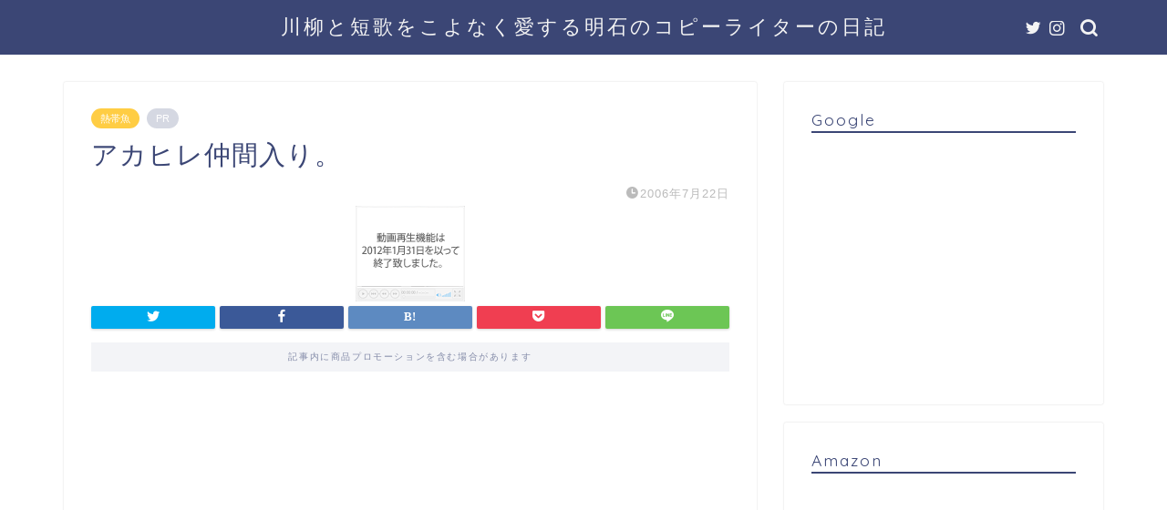

--- FILE ---
content_type: text/html; charset=UTF-8
request_url: https://www.senryu575.com/archives/620
body_size: 113944
content:
<!DOCTYPE html>
<html lang="ja">
<head prefix="og: http://ogp.me/ns# fb: http://ogp.me/ns/fb# article: http://ogp.me/ns/article#">
<meta charset="utf-8">
<meta http-equiv="X-UA-Compatible" content="IE=edge">
<meta name="viewport" content="width=device-width, initial-scale=1">
<!-- ここからOGP -->
<meta property="og:type" content="blog">
<meta property="og:title" content="アカヒレ仲間入り。｜川柳と短歌をこよなく愛する明石のコピーライターの日記"> 
<meta property="og:url" content="https://www.senryu575.com/archives/620"> 
<meta property="og:description" content="動画を見る新しくアカヒレたちが仲間入りしました。"> 
<meta property="og:image" content="https://www.senryu575.com/wp-content/uploads/2013/10/end_image_cliplife2.gif">
<meta property="og:site_name" content="川柳と短歌をこよなく愛する明石のコピーライターの日記">
<meta property="fb:admins" content="">
<meta name="twitter:card" content="summary">
<meta name="twitter:site" content="@bata">
<!-- ここまでOGP --> 

<meta name="description" itemprop="description" content="動画を見る新しくアカヒレたちが仲間入りしました。" >
<link rel="shortcut icon" href="https://www.senryu575.com/wp-content/themes/jin/favicon.ico">
<link rel="canonical" href="https://www.senryu575.com/archives/620">
<title>アカヒレ仲間入り。｜川柳と短歌をこよなく愛する明石のコピーライターの日記</title>
<meta name='robots' content='max-image-preview:large' />
	<style>img:is([sizes="auto" i], [sizes^="auto," i]) { contain-intrinsic-size: 3000px 1500px }</style>
	<link rel='dns-prefetch' href='//ajax.googleapis.com' />
<link rel='dns-prefetch' href='//cdnjs.cloudflare.com' />
<link rel='dns-prefetch' href='//use.fontawesome.com' />
<link rel="alternate" type="application/rss+xml" title="川柳と短歌をこよなく愛する明石のコピーライターの日記 &raquo; フィード" href="https://www.senryu575.com/feed" />
<link rel="alternate" type="application/rss+xml" title="川柳と短歌をこよなく愛する明石のコピーライターの日記 &raquo; コメントフィード" href="https://www.senryu575.com/comments/feed" />
<link rel="alternate" type="application/rss+xml" title="川柳と短歌をこよなく愛する明石のコピーライターの日記 &raquo; アカヒレ仲間入り。 のコメントのフィード" href="https://www.senryu575.com/archives/620/feed" />
<script type="text/javascript">
/* <![CDATA[ */
window._wpemojiSettings = {"baseUrl":"https:\/\/s.w.org\/images\/core\/emoji\/16.0.1\/72x72\/","ext":".png","svgUrl":"https:\/\/s.w.org\/images\/core\/emoji\/16.0.1\/svg\/","svgExt":".svg","source":{"concatemoji":"https:\/\/www.senryu575.com\/wp-includes\/js\/wp-emoji-release.min.js?ver=6.8.3"}};
/*! This file is auto-generated */
!function(s,n){var o,i,e;function c(e){try{var t={supportTests:e,timestamp:(new Date).valueOf()};sessionStorage.setItem(o,JSON.stringify(t))}catch(e){}}function p(e,t,n){e.clearRect(0,0,e.canvas.width,e.canvas.height),e.fillText(t,0,0);var t=new Uint32Array(e.getImageData(0,0,e.canvas.width,e.canvas.height).data),a=(e.clearRect(0,0,e.canvas.width,e.canvas.height),e.fillText(n,0,0),new Uint32Array(e.getImageData(0,0,e.canvas.width,e.canvas.height).data));return t.every(function(e,t){return e===a[t]})}function u(e,t){e.clearRect(0,0,e.canvas.width,e.canvas.height),e.fillText(t,0,0);for(var n=e.getImageData(16,16,1,1),a=0;a<n.data.length;a++)if(0!==n.data[a])return!1;return!0}function f(e,t,n,a){switch(t){case"flag":return n(e,"\ud83c\udff3\ufe0f\u200d\u26a7\ufe0f","\ud83c\udff3\ufe0f\u200b\u26a7\ufe0f")?!1:!n(e,"\ud83c\udde8\ud83c\uddf6","\ud83c\udde8\u200b\ud83c\uddf6")&&!n(e,"\ud83c\udff4\udb40\udc67\udb40\udc62\udb40\udc65\udb40\udc6e\udb40\udc67\udb40\udc7f","\ud83c\udff4\u200b\udb40\udc67\u200b\udb40\udc62\u200b\udb40\udc65\u200b\udb40\udc6e\u200b\udb40\udc67\u200b\udb40\udc7f");case"emoji":return!a(e,"\ud83e\udedf")}return!1}function g(e,t,n,a){var r="undefined"!=typeof WorkerGlobalScope&&self instanceof WorkerGlobalScope?new OffscreenCanvas(300,150):s.createElement("canvas"),o=r.getContext("2d",{willReadFrequently:!0}),i=(o.textBaseline="top",o.font="600 32px Arial",{});return e.forEach(function(e){i[e]=t(o,e,n,a)}),i}function t(e){var t=s.createElement("script");t.src=e,t.defer=!0,s.head.appendChild(t)}"undefined"!=typeof Promise&&(o="wpEmojiSettingsSupports",i=["flag","emoji"],n.supports={everything:!0,everythingExceptFlag:!0},e=new Promise(function(e){s.addEventListener("DOMContentLoaded",e,{once:!0})}),new Promise(function(t){var n=function(){try{var e=JSON.parse(sessionStorage.getItem(o));if("object"==typeof e&&"number"==typeof e.timestamp&&(new Date).valueOf()<e.timestamp+604800&&"object"==typeof e.supportTests)return e.supportTests}catch(e){}return null}();if(!n){if("undefined"!=typeof Worker&&"undefined"!=typeof OffscreenCanvas&&"undefined"!=typeof URL&&URL.createObjectURL&&"undefined"!=typeof Blob)try{var e="postMessage("+g.toString()+"("+[JSON.stringify(i),f.toString(),p.toString(),u.toString()].join(",")+"));",a=new Blob([e],{type:"text/javascript"}),r=new Worker(URL.createObjectURL(a),{name:"wpTestEmojiSupports"});return void(r.onmessage=function(e){c(n=e.data),r.terminate(),t(n)})}catch(e){}c(n=g(i,f,p,u))}t(n)}).then(function(e){for(var t in e)n.supports[t]=e[t],n.supports.everything=n.supports.everything&&n.supports[t],"flag"!==t&&(n.supports.everythingExceptFlag=n.supports.everythingExceptFlag&&n.supports[t]);n.supports.everythingExceptFlag=n.supports.everythingExceptFlag&&!n.supports.flag,n.DOMReady=!1,n.readyCallback=function(){n.DOMReady=!0}}).then(function(){return e}).then(function(){var e;n.supports.everything||(n.readyCallback(),(e=n.source||{}).concatemoji?t(e.concatemoji):e.wpemoji&&e.twemoji&&(t(e.twemoji),t(e.wpemoji)))}))}((window,document),window._wpemojiSettings);
/* ]]> */
</script>
<style id='wp-emoji-styles-inline-css' type='text/css'>

	img.wp-smiley, img.emoji {
		display: inline !important;
		border: none !important;
		box-shadow: none !important;
		height: 1em !important;
		width: 1em !important;
		margin: 0 0.07em !important;
		vertical-align: -0.1em !important;
		background: none !important;
		padding: 0 !important;
	}
</style>
<link rel='stylesheet' id='wp-block-library-css' href='https://www.senryu575.com/wp-includes/css/dist/block-library/style.min.css?ver=6.8.3' type='text/css' media='all' />
<style id='classic-theme-styles-inline-css' type='text/css'>
/*! This file is auto-generated */
.wp-block-button__link{color:#fff;background-color:#32373c;border-radius:9999px;box-shadow:none;text-decoration:none;padding:calc(.667em + 2px) calc(1.333em + 2px);font-size:1.125em}.wp-block-file__button{background:#32373c;color:#fff;text-decoration:none}
</style>
<style id='global-styles-inline-css' type='text/css'>
:root{--wp--preset--aspect-ratio--square: 1;--wp--preset--aspect-ratio--4-3: 4/3;--wp--preset--aspect-ratio--3-4: 3/4;--wp--preset--aspect-ratio--3-2: 3/2;--wp--preset--aspect-ratio--2-3: 2/3;--wp--preset--aspect-ratio--16-9: 16/9;--wp--preset--aspect-ratio--9-16: 9/16;--wp--preset--color--black: #000000;--wp--preset--color--cyan-bluish-gray: #abb8c3;--wp--preset--color--white: #ffffff;--wp--preset--color--pale-pink: #f78da7;--wp--preset--color--vivid-red: #cf2e2e;--wp--preset--color--luminous-vivid-orange: #ff6900;--wp--preset--color--luminous-vivid-amber: #fcb900;--wp--preset--color--light-green-cyan: #7bdcb5;--wp--preset--color--vivid-green-cyan: #00d084;--wp--preset--color--pale-cyan-blue: #8ed1fc;--wp--preset--color--vivid-cyan-blue: #0693e3;--wp--preset--color--vivid-purple: #9b51e0;--wp--preset--gradient--vivid-cyan-blue-to-vivid-purple: linear-gradient(135deg,rgba(6,147,227,1) 0%,rgb(155,81,224) 100%);--wp--preset--gradient--light-green-cyan-to-vivid-green-cyan: linear-gradient(135deg,rgb(122,220,180) 0%,rgb(0,208,130) 100%);--wp--preset--gradient--luminous-vivid-amber-to-luminous-vivid-orange: linear-gradient(135deg,rgba(252,185,0,1) 0%,rgba(255,105,0,1) 100%);--wp--preset--gradient--luminous-vivid-orange-to-vivid-red: linear-gradient(135deg,rgba(255,105,0,1) 0%,rgb(207,46,46) 100%);--wp--preset--gradient--very-light-gray-to-cyan-bluish-gray: linear-gradient(135deg,rgb(238,238,238) 0%,rgb(169,184,195) 100%);--wp--preset--gradient--cool-to-warm-spectrum: linear-gradient(135deg,rgb(74,234,220) 0%,rgb(151,120,209) 20%,rgb(207,42,186) 40%,rgb(238,44,130) 60%,rgb(251,105,98) 80%,rgb(254,248,76) 100%);--wp--preset--gradient--blush-light-purple: linear-gradient(135deg,rgb(255,206,236) 0%,rgb(152,150,240) 100%);--wp--preset--gradient--blush-bordeaux: linear-gradient(135deg,rgb(254,205,165) 0%,rgb(254,45,45) 50%,rgb(107,0,62) 100%);--wp--preset--gradient--luminous-dusk: linear-gradient(135deg,rgb(255,203,112) 0%,rgb(199,81,192) 50%,rgb(65,88,208) 100%);--wp--preset--gradient--pale-ocean: linear-gradient(135deg,rgb(255,245,203) 0%,rgb(182,227,212) 50%,rgb(51,167,181) 100%);--wp--preset--gradient--electric-grass: linear-gradient(135deg,rgb(202,248,128) 0%,rgb(113,206,126) 100%);--wp--preset--gradient--midnight: linear-gradient(135deg,rgb(2,3,129) 0%,rgb(40,116,252) 100%);--wp--preset--font-size--small: 13px;--wp--preset--font-size--medium: 20px;--wp--preset--font-size--large: 36px;--wp--preset--font-size--x-large: 42px;--wp--preset--spacing--20: 0.44rem;--wp--preset--spacing--30: 0.67rem;--wp--preset--spacing--40: 1rem;--wp--preset--spacing--50: 1.5rem;--wp--preset--spacing--60: 2.25rem;--wp--preset--spacing--70: 3.38rem;--wp--preset--spacing--80: 5.06rem;--wp--preset--shadow--natural: 6px 6px 9px rgba(0, 0, 0, 0.2);--wp--preset--shadow--deep: 12px 12px 50px rgba(0, 0, 0, 0.4);--wp--preset--shadow--sharp: 6px 6px 0px rgba(0, 0, 0, 0.2);--wp--preset--shadow--outlined: 6px 6px 0px -3px rgba(255, 255, 255, 1), 6px 6px rgba(0, 0, 0, 1);--wp--preset--shadow--crisp: 6px 6px 0px rgba(0, 0, 0, 1);}:where(.is-layout-flex){gap: 0.5em;}:where(.is-layout-grid){gap: 0.5em;}body .is-layout-flex{display: flex;}.is-layout-flex{flex-wrap: wrap;align-items: center;}.is-layout-flex > :is(*, div){margin: 0;}body .is-layout-grid{display: grid;}.is-layout-grid > :is(*, div){margin: 0;}:where(.wp-block-columns.is-layout-flex){gap: 2em;}:where(.wp-block-columns.is-layout-grid){gap: 2em;}:where(.wp-block-post-template.is-layout-flex){gap: 1.25em;}:where(.wp-block-post-template.is-layout-grid){gap: 1.25em;}.has-black-color{color: var(--wp--preset--color--black) !important;}.has-cyan-bluish-gray-color{color: var(--wp--preset--color--cyan-bluish-gray) !important;}.has-white-color{color: var(--wp--preset--color--white) !important;}.has-pale-pink-color{color: var(--wp--preset--color--pale-pink) !important;}.has-vivid-red-color{color: var(--wp--preset--color--vivid-red) !important;}.has-luminous-vivid-orange-color{color: var(--wp--preset--color--luminous-vivid-orange) !important;}.has-luminous-vivid-amber-color{color: var(--wp--preset--color--luminous-vivid-amber) !important;}.has-light-green-cyan-color{color: var(--wp--preset--color--light-green-cyan) !important;}.has-vivid-green-cyan-color{color: var(--wp--preset--color--vivid-green-cyan) !important;}.has-pale-cyan-blue-color{color: var(--wp--preset--color--pale-cyan-blue) !important;}.has-vivid-cyan-blue-color{color: var(--wp--preset--color--vivid-cyan-blue) !important;}.has-vivid-purple-color{color: var(--wp--preset--color--vivid-purple) !important;}.has-black-background-color{background-color: var(--wp--preset--color--black) !important;}.has-cyan-bluish-gray-background-color{background-color: var(--wp--preset--color--cyan-bluish-gray) !important;}.has-white-background-color{background-color: var(--wp--preset--color--white) !important;}.has-pale-pink-background-color{background-color: var(--wp--preset--color--pale-pink) !important;}.has-vivid-red-background-color{background-color: var(--wp--preset--color--vivid-red) !important;}.has-luminous-vivid-orange-background-color{background-color: var(--wp--preset--color--luminous-vivid-orange) !important;}.has-luminous-vivid-amber-background-color{background-color: var(--wp--preset--color--luminous-vivid-amber) !important;}.has-light-green-cyan-background-color{background-color: var(--wp--preset--color--light-green-cyan) !important;}.has-vivid-green-cyan-background-color{background-color: var(--wp--preset--color--vivid-green-cyan) !important;}.has-pale-cyan-blue-background-color{background-color: var(--wp--preset--color--pale-cyan-blue) !important;}.has-vivid-cyan-blue-background-color{background-color: var(--wp--preset--color--vivid-cyan-blue) !important;}.has-vivid-purple-background-color{background-color: var(--wp--preset--color--vivid-purple) !important;}.has-black-border-color{border-color: var(--wp--preset--color--black) !important;}.has-cyan-bluish-gray-border-color{border-color: var(--wp--preset--color--cyan-bluish-gray) !important;}.has-white-border-color{border-color: var(--wp--preset--color--white) !important;}.has-pale-pink-border-color{border-color: var(--wp--preset--color--pale-pink) !important;}.has-vivid-red-border-color{border-color: var(--wp--preset--color--vivid-red) !important;}.has-luminous-vivid-orange-border-color{border-color: var(--wp--preset--color--luminous-vivid-orange) !important;}.has-luminous-vivid-amber-border-color{border-color: var(--wp--preset--color--luminous-vivid-amber) !important;}.has-light-green-cyan-border-color{border-color: var(--wp--preset--color--light-green-cyan) !important;}.has-vivid-green-cyan-border-color{border-color: var(--wp--preset--color--vivid-green-cyan) !important;}.has-pale-cyan-blue-border-color{border-color: var(--wp--preset--color--pale-cyan-blue) !important;}.has-vivid-cyan-blue-border-color{border-color: var(--wp--preset--color--vivid-cyan-blue) !important;}.has-vivid-purple-border-color{border-color: var(--wp--preset--color--vivid-purple) !important;}.has-vivid-cyan-blue-to-vivid-purple-gradient-background{background: var(--wp--preset--gradient--vivid-cyan-blue-to-vivid-purple) !important;}.has-light-green-cyan-to-vivid-green-cyan-gradient-background{background: var(--wp--preset--gradient--light-green-cyan-to-vivid-green-cyan) !important;}.has-luminous-vivid-amber-to-luminous-vivid-orange-gradient-background{background: var(--wp--preset--gradient--luminous-vivid-amber-to-luminous-vivid-orange) !important;}.has-luminous-vivid-orange-to-vivid-red-gradient-background{background: var(--wp--preset--gradient--luminous-vivid-orange-to-vivid-red) !important;}.has-very-light-gray-to-cyan-bluish-gray-gradient-background{background: var(--wp--preset--gradient--very-light-gray-to-cyan-bluish-gray) !important;}.has-cool-to-warm-spectrum-gradient-background{background: var(--wp--preset--gradient--cool-to-warm-spectrum) !important;}.has-blush-light-purple-gradient-background{background: var(--wp--preset--gradient--blush-light-purple) !important;}.has-blush-bordeaux-gradient-background{background: var(--wp--preset--gradient--blush-bordeaux) !important;}.has-luminous-dusk-gradient-background{background: var(--wp--preset--gradient--luminous-dusk) !important;}.has-pale-ocean-gradient-background{background: var(--wp--preset--gradient--pale-ocean) !important;}.has-electric-grass-gradient-background{background: var(--wp--preset--gradient--electric-grass) !important;}.has-midnight-gradient-background{background: var(--wp--preset--gradient--midnight) !important;}.has-small-font-size{font-size: var(--wp--preset--font-size--small) !important;}.has-medium-font-size{font-size: var(--wp--preset--font-size--medium) !important;}.has-large-font-size{font-size: var(--wp--preset--font-size--large) !important;}.has-x-large-font-size{font-size: var(--wp--preset--font-size--x-large) !important;}
:where(.wp-block-post-template.is-layout-flex){gap: 1.25em;}:where(.wp-block-post-template.is-layout-grid){gap: 1.25em;}
:where(.wp-block-columns.is-layout-flex){gap: 2em;}:where(.wp-block-columns.is-layout-grid){gap: 2em;}
:root :where(.wp-block-pullquote){font-size: 1.5em;line-height: 1.6;}
</style>
<link rel='stylesheet' id='contact-form-7-css' href='https://www.senryu575.com/wp-content/plugins/contact-form-7/includes/css/styles.css?ver=4.6.1' type='text/css' media='all' />
<link rel='stylesheet' id='pz-linkcard-css-css' href='//www.senryu575.com/wp-content/uploads/pz-linkcard/style/style.css?ver=2.5.6.4.1' type='text/css' media='all' />
<link rel='stylesheet' id='theme-style-css' href='https://www.senryu575.com/wp-content/themes/jin/style.css?ver=6.8.3' type='text/css' media='all' />
<link rel='stylesheet' id='fontawesome-style-css' href='https://use.fontawesome.com/releases/v5.6.3/css/all.css?ver=6.8.3' type='text/css' media='all' />
<link rel='stylesheet' id='swiper-style-css' href='https://cdnjs.cloudflare.com/ajax/libs/Swiper/4.0.7/css/swiper.min.css?ver=6.8.3' type='text/css' media='all' />
<link rel="https://api.w.org/" href="https://www.senryu575.com/wp-json/" /><link rel="alternate" title="JSON" type="application/json" href="https://www.senryu575.com/wp-json/wp/v2/posts/620" /><link rel='shortlink' href='https://www.senryu575.com/?p=620' />
<link rel="alternate" title="oEmbed (JSON)" type="application/json+oembed" href="https://www.senryu575.com/wp-json/oembed/1.0/embed?url=https%3A%2F%2Fwww.senryu575.com%2Farchives%2F620" />
<link rel="alternate" title="oEmbed (XML)" type="text/xml+oembed" href="https://www.senryu575.com/wp-json/oembed/1.0/embed?url=https%3A%2F%2Fwww.senryu575.com%2Farchives%2F620&#038;format=xml" />
	<style type="text/css">
		#wrapper {
			background-color: #fff;
			background-image: url();
					}

		.related-entry-headline-text span:before,
		#comment-title span:before,
		#reply-title span:before {
			background-color: #3b4675;
			border-color: #3b4675 !important;
		}

		#breadcrumb:after,
		#page-top a {
			background-color: #3b4675;
		}

		footer {
			background-color: #3b4675;
		}

		.footer-inner a,
		#copyright,
		#copyright-center {
			border-color: #fff !important;
			color: #fff !important;
		}

		#footer-widget-area {
			border-color: #fff !important;
		}

		.page-top-footer a {
			color: #3b4675 !important;
		}

		#breadcrumb ul li,
		#breadcrumb ul li a {
			color: #3b4675 !important;
		}

		body,
		a,
		a:link,
		a:visited,
		.my-profile,
		.widgettitle,
		.tabBtn-mag label {
			color: #3b4675;
		}

		a:hover {
			color: #008db7;
		}

		.widget_nav_menu ul>li>a:before,
		.widget_categories ul>li>a:before,
		.widget_pages ul>li>a:before,
		.widget_recent_entries ul>li>a:before,
		.widget_archive ul>li>a:before,
		.widget_archive form:after,
		.widget_categories form:after,
		.widget_nav_menu ul>li>ul.sub-menu>li>a:before,
		.widget_categories ul>li>.children>li>a:before,
		.widget_pages ul>li>.children>li>a:before,
		.widget_nav_menu ul>li>ul.sub-menu>li>ul.sub-menu li>a:before,
		.widget_categories ul>li>.children>li>.children li>a:before,
		.widget_pages ul>li>.children>li>.children li>a:before {
			color: #3b4675;
		}

		.widget_nav_menu ul .sub-menu .sub-menu li a:before {
			background-color: #3b4675 !important;
		}
		.d--labeling-act-border{
			border-color: rgba(59,70,117,0.18);
		}
		.c--labeling-act.d--labeling-act-solid{
			background-color: rgba(59,70,117,0.06);
		}
		.a--labeling-act{
			color: rgba(59,70,117,0.6);
		}
		.a--labeling-small-act span{
			background-color: rgba(59,70,117,0.21);
		}


		footer .footer-widget,
		footer .footer-widget a,
		footer .footer-widget ul li,
		.footer-widget.widget_nav_menu ul>li>a:before,
		.footer-widget.widget_categories ul>li>a:before,
		.footer-widget.widget_recent_entries ul>li>a:before,
		.footer-widget.widget_pages ul>li>a:before,
		.footer-widget.widget_archive ul>li>a:before,
		footer .widget_tag_cloud .tagcloud a:before {
			color: #fff !important;
			border-color: #fff !important;
		}

		footer .footer-widget .widgettitle {
			color: #fff !important;
			border-color: #ffcd44 !important;
		}

		footer .widget_nav_menu ul .children .children li a:before,
		footer .widget_categories ul .children .children li a:before,
		footer .widget_nav_menu ul .sub-menu .sub-menu li a:before {
			background-color: #fff !important;
		}

		#drawernav a:hover,
		.post-list-title,
		#prev-next p,
		#toc_container .toc_list li a {
			color: #3b4675 !important;
		}

		#header-box {
			background-color: #3b4675;
		}

		@media (min-width: 768px) {

			#header-box .header-box10-bg:before,
			#header-box .header-box11-bg:before {
				border-radius: 2px;
			}
		}

		@media (min-width: 768px) {
			.top-image-meta {
				margin-top: calc(0px - 30px);
			}
		}

		@media (min-width: 1200px) {
			.top-image-meta {
				margin-top: calc(0px);
			}
		}

		.pickup-contents:before {
			background-color: #3b4675 !important;
		}

		.main-image-text {
			color: #555;
		}

		.main-image-text-sub {
			color: #555;
		}

		@media (min-width: 481px) {
			#site-info {
				padding-top: 15px !important;
				padding-bottom: 15px !important;
			}
		}

		#site-info span a {
			color: #f4f4f4 !important;
		}

		#headmenu .headsns .line a svg {
			fill: #f4f4f4 !important;
		}

		#headmenu .headsns a,
		#headmenu {
			color: #f4f4f4 !important;
			border-color: #f4f4f4 !important;
		}

		.profile-follow .line-sns a svg {
			fill: #3b4675 !important;
		}

		.profile-follow .line-sns a:hover svg {
			fill: #ffcd44 !important;
		}

		.profile-follow a {
			color: #3b4675 !important;
			border-color: #3b4675 !important;
		}

		.profile-follow a:hover,
		#headmenu .headsns a:hover {
			color: #ffcd44 !important;
			border-color: #ffcd44 !important;
		}

		.search-box:hover {
			color: #ffcd44 !important;
			border-color: #ffcd44 !important;
		}

		#header #headmenu .headsns .line a:hover svg {
			fill: #ffcd44 !important;
		}

		.cps-icon-bar,
		#navtoggle:checked+.sp-menu-open .cps-icon-bar {
			background-color: #f4f4f4;
		}

		#nav-container {
			background-color: #fff;
		}

		.menu-box .menu-item svg {
			fill: #f4f4f4;
		}

		#drawernav ul.menu-box>li>a,
		#drawernav2 ul.menu-box>li>a,
		#drawernav3 ul.menu-box>li>a,
		#drawernav4 ul.menu-box>li>a,
		#drawernav5 ul.menu-box>li>a,
		#drawernav ul.menu-box>li.menu-item-has-children:after,
		#drawernav2 ul.menu-box>li.menu-item-has-children:after,
		#drawernav3 ul.menu-box>li.menu-item-has-children:after,
		#drawernav4 ul.menu-box>li.menu-item-has-children:after,
		#drawernav5 ul.menu-box>li.menu-item-has-children:after {
			color: #f4f4f4 !important;
		}

		#drawernav ul.menu-box li a,
		#drawernav2 ul.menu-box li a,
		#drawernav3 ul.menu-box li a,
		#drawernav4 ul.menu-box li a,
		#drawernav5 ul.menu-box li a {
			font-size: 14px !important;
		}

		#drawernav3 ul.menu-box>li {
			color: #3b4675 !important;
		}

		#drawernav4 .menu-box>.menu-item>a:after,
		#drawernav3 .menu-box>.menu-item>a:after,
		#drawernav .menu-box>.menu-item>a:after {
			background-color: #f4f4f4 !important;
		}

		#drawernav2 .menu-box>.menu-item:hover,
		#drawernav5 .menu-box>.menu-item:hover {
			border-top-color: #3b4675 !important;
		}

		.cps-info-bar a {
			background-color: #ffcd44 !important;
		}

		@media (min-width: 768px) {
			.post-list-mag .post-list-item:not(:nth-child(2n)) {
				margin-right: 2.6%;
			}
		}

		@media (min-width: 768px) {

			#tab-1:checked~.tabBtn-mag li [for="tab-1"]:after,
			#tab-2:checked~.tabBtn-mag li [for="tab-2"]:after,
			#tab-3:checked~.tabBtn-mag li [for="tab-3"]:after,
			#tab-4:checked~.tabBtn-mag li [for="tab-4"]:after {
				border-top-color: #3b4675 !important;
			}

			.tabBtn-mag label {
				border-bottom-color: #3b4675 !important;
			}
		}

		#tab-1:checked~.tabBtn-mag li [for="tab-1"],
		#tab-2:checked~.tabBtn-mag li [for="tab-2"],
		#tab-3:checked~.tabBtn-mag li [for="tab-3"],
		#tab-4:checked~.tabBtn-mag li [for="tab-4"],
		#prev-next a.next:after,
		#prev-next a.prev:after,
		.more-cat-button a:hover span:before {
			background-color: #3b4675 !important;
		}


		.swiper-slide .post-list-cat,
		.post-list-mag .post-list-cat,
		.post-list-mag3col .post-list-cat,
		.post-list-mag-sp1col .post-list-cat,
		.swiper-pagination-bullet-active,
		.pickup-cat,
		.post-list .post-list-cat,
		#breadcrumb .bcHome a:hover span:before,
		.popular-item:nth-child(1) .pop-num,
		.popular-item:nth-child(2) .pop-num,
		.popular-item:nth-child(3) .pop-num {
			background-color: #ffcd44 !important;
		}

		.sidebar-btn a,
		.profile-sns-menu {
			background-color: #ffcd44 !important;
		}

		.sp-sns-menu a,
		.pickup-contents-box a:hover .pickup-title {
			border-color: #3b4675 !important;
			color: #3b4675 !important;
		}

		.pro-line svg {
			fill: #3b4675 !important;
		}

		.cps-post-cat a,
		.meta-cat,
		.popular-cat {
			background-color: #ffcd44 !important;
			border-color: #ffcd44 !important;
		}

		.tagicon,
		.tag-box a,
		#toc_container .toc_list>li,
		#toc_container .toc_title {
			color: #3b4675 !important;
		}

		.widget_tag_cloud a::before {
			color: #3b4675 !important;
		}

		.tag-box a,
		#toc_container:before {
			border-color: #3b4675 !important;
		}

		.cps-post-cat a:hover {
			color: #008db7 !important;
		}

		.pagination li:not([class*="current"]) a:hover,
		.widget_tag_cloud a:hover {
			background-color: #3b4675 !important;
		}

		.pagination li:not([class*="current"]) a:hover {
			opacity: 0.5 !important;
		}

		.pagination li.current a {
			background-color: #3b4675 !important;
			border-color: #3b4675 !important;
		}

		.nextpage a:hover span {
			color: #3b4675 !important;
			border-color: #3b4675 !important;
		}

		.cta-content:before {
			background-color: #6FBFCA !important;
		}

		.cta-text,
		.info-title {
			color: #fff !important;
		}

		#footer-widget-area.footer_style1 .widgettitle {
			border-color: #ffcd44 !important;
		}

		.sidebar_style1 .widgettitle,
		.sidebar_style5 .widgettitle {
			border-color: #3b4675 !important;
		}

		.sidebar_style2 .widgettitle,
		.sidebar_style4 .widgettitle,
		.sidebar_style6 .widgettitle,
		#home-bottom-widget .widgettitle,
		#home-top-widget .widgettitle,
		#post-bottom-widget .widgettitle,
		#post-top-widget .widgettitle {
			background-color: #3b4675 !important;
		}

		#home-bottom-widget .widget_search .search-box input[type="submit"],
		#home-top-widget .widget_search .search-box input[type="submit"],
		#post-bottom-widget .widget_search .search-box input[type="submit"],
		#post-top-widget .widget_search .search-box input[type="submit"] {
			background-color: #ffcd44 !important;
		}

		.tn-logo-size {
			font-size: 160% !important;
		}

		@media (min-width: 481px) {
			.tn-logo-size img {
				width: calc(160%*0.5) !important;
			}
		}

		@media (min-width: 768px) {
			.tn-logo-size img {
				width: calc(160%*2.2) !important;
			}
		}

		@media (min-width: 1200px) {
			.tn-logo-size img {
				width: 160% !important;
			}
		}

		.sp-logo-size {
			font-size: 100% !important;
		}

		.sp-logo-size img {
			width: 100% !important;
		}

		.cps-post-main ul>li:before,
		.cps-post-main ol>li:before {
			background-color: #ffcd44 !important;
		}

		.profile-card .profile-title {
			background-color: #3b4675 !important;
		}

		.profile-card {
			border-color: #3b4675 !important;
		}

		.cps-post-main a {
			color: #008db7;
		}

		.cps-post-main .marker {
			background: -webkit-linear-gradient(transparent 60%, #ffcedb 0%);
			background: linear-gradient(transparent 60%, #ffcedb 0%);
		}

		.cps-post-main .marker2 {
			background: -webkit-linear-gradient(transparent 60%, #a9eaf2 0%);
			background: linear-gradient(transparent 60%, #a9eaf2 0%);
		}

		.cps-post-main .jic-sc {
			color: #e9546b;
		}


		.simple-box1 {
			border-color: #ef9b9b !important;
		}

		.simple-box2 {
			border-color: #f2bf7d !important;
		}

		.simple-box3 {
			border-color: #b5e28a !important;
		}

		.simple-box4 {
			border-color: #7badd8 !important;
		}

		.simple-box4:before {
			background-color: #7badd8;
		}

		.simple-box5 {
			border-color: #e896c7 !important;
		}

		.simple-box5:before {
			background-color: #e896c7;
		}

		.simple-box6 {
			background-color: #fffdef !important;
		}

		.simple-box7 {
			border-color: #def1f9 !important;
		}

		.simple-box7:before {
			background-color: #def1f9 !important;
		}

		.simple-box8 {
			border-color: #96ddc1 !important;
		}

		.simple-box8:before {
			background-color: #96ddc1 !important;
		}

		.simple-box9:before {
			background-color: #e1c0e8 !important;
		}

		.simple-box9:after {
			border-color: #e1c0e8 #e1c0e8 #fff #fff !important;
		}

		.kaisetsu-box1:before,
		.kaisetsu-box1-title {
			background-color: #ffb49e !important;
		}

		.kaisetsu-box2 {
			border-color: #89c2f4 !important;
		}

		.kaisetsu-box2-title {
			background-color: #89c2f4 !important;
		}

		.kaisetsu-box4 {
			border-color: #ea91a9 !important;
		}

		.kaisetsu-box4-title {
			background-color: #ea91a9 !important;
		}

		.kaisetsu-box5:before {
			background-color: #57b3ba !important;
		}

		.kaisetsu-box5-title {
			background-color: #57b3ba !important;
		}

		.concept-box1 {
			border-color: #85db8f !important;
		}

		.concept-box1:after {
			background-color: #85db8f !important;
		}

		.concept-box1:before {
			content: "ポイント" !important;
			color: #85db8f !important;
		}

		.concept-box2 {
			border-color: #f7cf6a !important;
		}

		.concept-box2:after {
			background-color: #f7cf6a !important;
		}

		.concept-box2:before {
			content: "注意点" !important;
			color: #f7cf6a !important;
		}

		.concept-box3 {
			border-color: #86cee8 !important;
		}

		.concept-box3:after {
			background-color: #86cee8 !important;
		}

		.concept-box3:before {
			content: "良い例" !important;
			color: #86cee8 !important;
		}

		.concept-box4 {
			border-color: #ed8989 !important;
		}

		.concept-box4:after {
			background-color: #ed8989 !important;
		}

		.concept-box4:before {
			content: "悪い例" !important;
			color: #ed8989 !important;
		}

		.concept-box5 {
			border-color: #9e9e9e !important;
		}

		.concept-box5:after {
			background-color: #9e9e9e !important;
		}

		.concept-box5:before {
			content: "参考" !important;
			color: #9e9e9e !important;
		}

		.concept-box6 {
			border-color: #8eaced !important;
		}

		.concept-box6:after {
			background-color: #8eaced !important;
		}

		.concept-box6:before {
			content: "メモ" !important;
			color: #8eaced !important;
		}

		.innerlink-box1,
		.blog-card {
			border-color: #73bc9b !important;
		}

		.innerlink-box1-title {
			background-color: #73bc9b !important;
			border-color: #73bc9b !important;
		}

		.innerlink-box1:before,
		.blog-card-hl-box {
			background-color: #73bc9b !important;
		}

		.jin-ac-box01-title::after {
			color: #3b4675;
		}

		.color-button01 a,
		.color-button01 a:hover,
		.color-button01:before {
			background-color: #008db7 !important;
		}

		.top-image-btn-color a,
		.top-image-btn-color a:hover,
		.top-image-btn-color:before {
			background-color: #ffcd44 !important;
		}

		.color-button02 a,
		.color-button02 a:hover,
		.color-button02:before {
			background-color: #d9333f !important;
		}

		.color-button01-big a,
		.color-button01-big a:hover,
		.color-button01-big:before {
			background-color: #3296d1 !important;
		}

		.color-button01-big a,
		.color-button01-big:before {
			border-radius: 5px !important;
		}

		.color-button01-big a {
			padding-top: 20px !important;
			padding-bottom: 20px !important;
		}

		.color-button02-big a,
		.color-button02-big a:hover,
		.color-button02-big:before {
			background-color: #83d159 !important;
		}

		.color-button02-big a,
		.color-button02-big:before {
			border-radius: 5px !important;
		}

		.color-button02-big a {
			padding-top: 20px !important;
			padding-bottom: 20px !important;
		}

		.color-button01-big {
			width: 75% !important;
		}

		.color-button02-big {
			width: 75% !important;
		}

		.top-image-btn-color:before,
		.color-button01:before,
		.color-button02:before,
		.color-button01-big:before,
		.color-button02-big:before {
			bottom: -1px;
			left: -1px;
			width: 100%;
			height: 100%;
			border-radius: 6px;
			box-shadow: 0px 1px 5px 0px rgba(0, 0, 0, 0.25);
			-webkit-transition: all .4s;
			transition: all .4s;
		}

		.top-image-btn-color a:hover,
		.color-button01 a:hover,
		.color-button02 a:hover,
		.color-button01-big a:hover,
		.color-button02-big a:hover {
			-webkit-transform: translateY(2px);
			transform: translateY(2px);
			-webkit-filter: brightness(0.95);
			filter: brightness(0.95);
		}

		.top-image-btn-color:hover:before,
		.color-button01:hover:before,
		.color-button02:hover:before,
		.color-button01-big:hover:before,
		.color-button02-big:hover:before {
			-webkit-transform: translateY(2px);
			transform: translateY(2px);
			box-shadow: none !important;
		}

		.h2-style01 h2,
		.h2-style02 h2:before,
		.h2-style03 h2,
		.h2-style04 h2:before,
		.h2-style05 h2,
		.h2-style07 h2:before,
		.h2-style07 h2:after,
		.h3-style03 h3:before,
		.h3-style02 h3:before,
		.h3-style05 h3:before,
		.h3-style07 h3:before,
		.h2-style08 h2:after,
		.h2-style10 h2:before,
		.h2-style10 h2:after,
		.h3-style02 h3:after,
		.h4-style02 h4:before {
			background-color: #3b4675 !important;
		}

		.h3-style01 h3,
		.h3-style04 h3,
		.h3-style05 h3,
		.h3-style06 h3,
		.h4-style01 h4,
		.h2-style02 h2,
		.h2-style08 h2,
		.h2-style08 h2:before,
		.h2-style09 h2,
		.h4-style03 h4 {
			border-color: #3b4675 !important;
		}

		.h2-style05 h2:before {
			border-top-color: #3b4675 !important;
		}

		.h2-style06 h2:before,
		.sidebar_style3 .widgettitle:after {
			background-image: linear-gradient(-45deg,
					transparent 25%,
					#3b4675 25%,
					#3b4675 50%,
					transparent 50%,
					transparent 75%,
					#3b4675 75%,
					#3b4675);
		}

		.jin-h2-icons.h2-style02 h2 .jic:before,
		.jin-h2-icons.h2-style04 h2 .jic:before,
		.jin-h2-icons.h2-style06 h2 .jic:before,
		.jin-h2-icons.h2-style07 h2 .jic:before,
		.jin-h2-icons.h2-style08 h2 .jic:before,
		.jin-h2-icons.h2-style09 h2 .jic:before,
		.jin-h2-icons.h2-style10 h2 .jic:before,
		.jin-h3-icons.h3-style01 h3 .jic:before,
		.jin-h3-icons.h3-style02 h3 .jic:before,
		.jin-h3-icons.h3-style03 h3 .jic:before,
		.jin-h3-icons.h3-style04 h3 .jic:before,
		.jin-h3-icons.h3-style05 h3 .jic:before,
		.jin-h3-icons.h3-style06 h3 .jic:before,
		.jin-h3-icons.h3-style07 h3 .jic:before,
		.jin-h4-icons.h4-style01 h4 .jic:before,
		.jin-h4-icons.h4-style02 h4 .jic:before,
		.jin-h4-icons.h4-style03 h4 .jic:before,
		.jin-h4-icons.h4-style04 h4 .jic:before {
			color: #3b4675;
		}

		@media all and (-ms-high-contrast:none) {

			*::-ms-backdrop,
			.color-button01:before,
			.color-button02:before,
			.color-button01-big:before,
			.color-button02-big:before {
				background-color: #595857 !important;
			}
		}

		.jin-lp-h2 h2,
		.jin-lp-h2 h2 {
			background-color: transparent !important;
			border-color: transparent !important;
			color: #3b4675 !important;
		}

		.jincolumn-h3style2 {
			border-color: #3b4675 !important;
		}

		.jinlph2-style1 h2:first-letter {
			color: #3b4675 !important;
		}

		.jinlph2-style2 h2,
		.jinlph2-style3 h2 {
			border-color: #3b4675 !important;
		}

		.jin-photo-title .jin-fusen1-down,
		.jin-photo-title .jin-fusen1-even,
		.jin-photo-title .jin-fusen1-up {
			border-left-color: #3b4675;
		}

		.jin-photo-title .jin-fusen2,
		.jin-photo-title .jin-fusen3 {
			background-color: #3b4675;
		}

		.jin-photo-title .jin-fusen2:before,
		.jin-photo-title .jin-fusen3:before {
			border-top-color: #3b4675;
		}

		.has-huge-font-size {
			font-size: 42px !important;
		}

		.has-large-font-size {
			font-size: 36px !important;
		}

		.has-medium-font-size {
			font-size: 20px !important;
		}

		.has-normal-font-size {
			font-size: 16px !important;
		}

		.has-small-font-size {
			font-size: 13px !important;
		}
	</style>
		<style type="text/css" id="wp-custom-css">
			.wp-block-image figcaption{
text-align:right;/*中央揃え*/
font-size:10px;/*フォントサイズ*/
margin-top:-10px;/*画像とキャプションの距離*/
font-style: italic;
}

/**スマホ記事タイトル文字サイズ**/
@media screen and (max-width:767px) {
 .cps-post .cps-post-header .cps-post-title {
    font-size: 1.1rem; /*文字サイズ*/
    line-height: 1.8rem; /*行間*/
    font-weight: bold; /*太字*/
	 		</style>
			
<!--カエレバCSS-->
<!--アプリーチCSS-->

<!-- Global site tag (gtag.js) - Google Analytics -->
<script async src="https://www.googletagmanager.com/gtag/js?id=UA-44747544-1"></script>
<script>
  window.dataLayer = window.dataLayer || [];
  function gtag(){dataLayer.push(arguments);}
  gtag('js', new Date());

  gtag('config', 'UA-44747544-1');
</script>

<meta name="google-site-verification" content="S3boHgKcvsWRWa6bawuiBS3C_Gqy6TL5AvGLXSn-bMA" />
</head>
<body class="wp-singular post-template-default single single-post postid-620 single-format-standard wp-theme-jin" id="nofont-style">
<div id="wrapper">

		
	<div id="scroll-content" class="animate">
	
		<!--ヘッダー-->

								
<div id="header-box" class="tn_on header-box animate">
	<div id="header" class="header-type2 header animate">
		
		<div id="site-info" class="ef">
												<span class="tn-logo-size"><a href='https://www.senryu575.com/' title='川柳と短歌をこよなく愛する明石のコピーライターの日記' rel='home'>川柳と短歌をこよなく愛する明石のコピーライターの日記</a></span>
									</div>

	
				<div id="headmenu">
			<span class="headsns tn_sns_on">
									<span class="twitter"><a href="https://twitter.com/bata"><i class="jic-type jin-ifont-twitter" aria-hidden="true"></i></a></span>
																	<span class="instagram">
					<a href="https://www.instagram.com/bata/"><i class="jic-type jin-ifont-instagram" aria-hidden="true"></i></a>
					</span>
									
									

			</span>
			<span class="headsearch tn_search_on">
				<form class="search-box" role="search" method="get" id="searchform" action="https://www.senryu575.com/">
	<input type="search" placeholder="" class="text search-text" value="" name="s" id="s">
	<input type="submit" id="searchsubmit" value="&#xe931;">
</form>
			</span>
		</div>
		
	</div>
	
		
</div>

		
		
		<!--ヘッダー-->

		<div class="clearfix"></div>

			
																				
		
	<div id="contents">

		<!--メインコンテンツ-->
			<main id="main-contents" class="main-contents article_style1 animate" itemprop="mainContentOfPage">
				
								
				<section class="cps-post-box hentry">
																	<article class="cps-post">
							<header class="cps-post-header">
																<span class="cps-post-cat category-fish" itemprop="keywords"><a href="https://www.senryu575.com/archives/category/fish" style="background-color:!important;">熱帯魚</a></span>
																																 
																	<span class="cps-post-cat a--labeling-small-act d--labeling-act-solid"><span>PR</span></span>
																																								<h1 class="cps-post-title entry-title" itemprop="headline">アカヒレ仲間入り。</h1>
								<div class="cps-post-meta vcard">
									<span class="writer fn" itemprop="author" itemscope itemtype="https://schema.org/Person"><span itemprop="name">batacchi</span></span>
									<span class="cps-post-date-box">
												<span class="cps-post-date"><i class="jic jin-ifont-watch" aria-hidden="true"></i>&nbsp;<time class="entry-date date published updated" datetime="2006-07-22T20:22:05+09:00">2006年7月22日</time></span>
										</span>
								</div>
								
							</header>
																																													<div class="cps-post-thumb jin-thumb-original" itemscope itemtype="https://schema.org/ImageObject">
												<img src="https://www.senryu575.com/wp-content/uploads/2013/10/end_image_cliplife2.gif" class="attachment-large_size size-large_size wp-post-image" alt="" width ="120" height ="105" decoding="async" />											</div>
																																																										<div class="share-top sns-design-type01">
	<div class="sns-top">
		<ol>
			<!--ツイートボタン-->
							<li class="twitter"><a href="https://twitter.com/share?url=https%3A%2F%2Fwww.senryu575.com%2Farchives%2F620&text=%E3%82%A2%E3%82%AB%E3%83%92%E3%83%AC%E4%BB%B2%E9%96%93%E5%85%A5%E3%82%8A%E3%80%82 - 川柳と短歌をこよなく愛する明石のコピーライターの日記&via=bata&related=bata"><i class="jic jin-ifont-twitter"></i></a>
				</li>
						<!--Facebookボタン-->
							<li class="facebook">
				<a href="https://www.facebook.com/sharer.php?src=bm&u=https%3A%2F%2Fwww.senryu575.com%2Farchives%2F620&t=%E3%82%A2%E3%82%AB%E3%83%92%E3%83%AC%E4%BB%B2%E9%96%93%E5%85%A5%E3%82%8A%E3%80%82 - 川柳と短歌をこよなく愛する明石のコピーライターの日記" onclick="javascript:window.open(this.href, '', 'menubar=no,toolbar=no,resizable=yes,scrollbars=yes,height=300,width=600');return false;"><i class="jic jin-ifont-facebook-t" aria-hidden="true"></i></a>
				</li>
						<!--はてブボタン-->
							<li class="hatebu">
				<a href="https://b.hatena.ne.jp/add?mode=confirm&url=https%3A%2F%2Fwww.senryu575.com%2Farchives%2F620" onclick="javascript:window.open(this.href, '', 'menubar=no,toolbar=no,resizable=yes,scrollbars=yes,height=400,width=510');return false;" ><i class="font-hatena"></i></a>
				</li>
						<!--Poketボタン-->
							<li class="pocket">
				<a href="https://getpocket.com/edit?url=https%3A%2F%2Fwww.senryu575.com%2Farchives%2F620&title=%E3%82%A2%E3%82%AB%E3%83%92%E3%83%AC%E4%BB%B2%E9%96%93%E5%85%A5%E3%82%8A%E3%80%82 - 川柳と短歌をこよなく愛する明石のコピーライターの日記"><i class="jic jin-ifont-pocket" aria-hidden="true"></i></a>
				</li>
							<li class="line">
				<a href="https://line.me/R/msg/text/?https%3A%2F%2Fwww.senryu575.com%2Farchives%2F620"><i class="jic jin-ifont-line" aria-hidden="true"></i></a>
				</li>
		</ol>
	</div>
</div>
<div class="clearfix"></div>
															
							 
														 
														<div class="c--labeling-act d--labeling-act-solid"><span class="a--labeling-act">記事内に商品プロモーションを含む場合があります</span></div>
																												
							<div class="cps-post-main-box">
								<div class="cps-post-main    h2-style01 h3-style01 h4-style01 entry-content s-size s-size-sp" itemprop="articleBody">

									<div class="clearfix"></div>
										<div class="sponsor-top"></div>
				<section class="ad-single ad-top">
					<div class="center-rectangle">
						<script async src="//pagead2.googlesyndication.com/pagead/js/adsbygoogle.js"></script>
<!-- リンク広告 - 明石のタコ -->
<ins class="adsbygoogle"
     style="display:block"
     data-ad-client="ca-pub-3376819414482534"
     data-ad-slot="1094489782"
     data-ad-format="link"
     data-full-width-responsive="true"></ins>
<script>
(adsbygoogle = window.adsbygoogle || []).push({});
</script>					</div>
				</section>
						
									<p><a href="http://blogimg.goo.ne.jp/img/static/blog/end_image_cliplife.gif"><img decoding="async" src="http://blogimg.goo.ne.jp/img/static/blog/end_image_cliplife.gif" alt="動画" border="0" /></a><br /><a href="http://blogimg.goo.ne.jp/img/static/blog/end_image_cliplife.gif">動画を見る<img decoding="async" src="http://blogimg.goo.ne.jp/images/movie.gif" width="22" alt="動画" border="0" /></a><br />新しくアカヒレたちが仲間入りしました。</p>
									
																		
									
																		
									
									
									<div class="clearfix"></div>
<div class="adarea-box">
										
				<section class="ad-single">
					
					<div class="left-rectangle">
						<div class="sponsor-center"></div>
						▼川柳鑑賞日記に登場してみませんか？▼<br>
<a href="https://kobe-maekawa.co.jp/press/archives/449">月刊ふあうすと</a>に投句すると、川柳鑑賞日記でご紹介させていただくことがあります。お気軽にお問い合わせください。<br>

<script async src="//pagead2.googlesyndication.com/pagead/js/adsbygoogle.js"></script>
<!-- 300*250 - 明石のタコ -->
<ins class="adsbygoogle"
     style="display:inline-block;width:300px;height:250px"
     data-ad-client="ca-pub-3376819414482534"
     data-ad-slot="1717306314"></ins>
<script>
(adsbygoogle = window.adsbygoogle || []).push({});
</script>					</div>
					<div class="right-rectangle">
						<div class="sponsor-center"></div>
						<script async src="//pagead2.googlesyndication.com/pagead/js/adsbygoogle.js"></script>
<!-- 300*250 - 明石のタコ -->
<ins class="adsbygoogle"
     style="display:inline-block;width:300px;height:250px"
     data-ad-client="ca-pub-3376819414482534"
     data-ad-slot="1717306314"></ins>
<script>
(adsbygoogle = window.adsbygoogle || []).push({});
</script>					</div>
					<div class="clearfix"></div>
				</section>
						</div>
									
																		<div class="related-ad-unit-area"><script async src="//pagead2.googlesyndication.com/pagead/js/adsbygoogle.js"></script>
<ins class="adsbygoogle"
     style="display:block"
     data-ad-format="autorelaxed"
     data-ad-client="ca-pub-3376819414482534"
     data-ad-slot="2861952705"
data-matched-content-ui-type="image_card_stacked"
data-matched-content-rows-num="3"
data-matched-content-columns-num="3"
>
</ins>
<script>
     (adsbygoogle = window.adsbygoogle || []).push({});
</script></div>
																		
																			<div class="share sns-design-type01">
	<div class="sns">
		<ol>
			<!--ツイートボタン-->
							<li class="twitter"><a href="https://twitter.com/share?url=https%3A%2F%2Fwww.senryu575.com%2Farchives%2F620&text=%E3%82%A2%E3%82%AB%E3%83%92%E3%83%AC%E4%BB%B2%E9%96%93%E5%85%A5%E3%82%8A%E3%80%82 - 川柳と短歌をこよなく愛する明石のコピーライターの日記&via=bata&related=bata"><i class="jic jin-ifont-twitter"></i></a>
				</li>
						<!--Facebookボタン-->
							<li class="facebook">
				<a href="https://www.facebook.com/sharer.php?src=bm&u=https%3A%2F%2Fwww.senryu575.com%2Farchives%2F620&t=%E3%82%A2%E3%82%AB%E3%83%92%E3%83%AC%E4%BB%B2%E9%96%93%E5%85%A5%E3%82%8A%E3%80%82 - 川柳と短歌をこよなく愛する明石のコピーライターの日記" onclick="javascript:window.open(this.href, '', 'menubar=no,toolbar=no,resizable=yes,scrollbars=yes,height=300,width=600');return false;"><i class="jic jin-ifont-facebook-t" aria-hidden="true"></i></a>
				</li>
						<!--はてブボタン-->
							<li class="hatebu">
				<a href="https://b.hatena.ne.jp/add?mode=confirm&url=https%3A%2F%2Fwww.senryu575.com%2Farchives%2F620" onclick="javascript:window.open(this.href, '', 'menubar=no,toolbar=no,resizable=yes,scrollbars=yes,height=400,width=510');return false;" ><i class="font-hatena"></i></a>
				</li>
						<!--Poketボタン-->
							<li class="pocket">
				<a href="https://getpocket.com/edit?url=https%3A%2F%2Fwww.senryu575.com%2Farchives%2F620&title=%E3%82%A2%E3%82%AB%E3%83%92%E3%83%AC%E4%BB%B2%E9%96%93%E5%85%A5%E3%82%8A%E3%80%82 - 川柳と短歌をこよなく愛する明石のコピーライターの日記"><i class="jic jin-ifont-pocket" aria-hidden="true"></i></a>
				</li>
							<li class="line">
				<a href="https://line.me/R/msg/text/?https%3A%2F%2Fwww.senryu575.com%2Farchives%2F620"><i class="jic jin-ifont-line" aria-hidden="true"></i></a>
				</li>
		</ol>
	</div>
</div>

																		
									

															
								</div>
							</div>
						</article>
						
														</section>
				
								
																
								
<div class="toppost-list-box-simple">
<section class="related-entry-section toppost-list-box-inner">
		<div class="related-entry-headline">
		<div class="related-entry-headline-text ef"><span class="fa-headline"><i class="jic jin-ifont-post" aria-hidden="true"></i>RELATED POST</span></div>
	</div>
						<div class="post-list-mag3col-slide related-slide">
			<div class="swiper-container2">
				<ul class="swiper-wrapper">
					<li class="swiper-slide">
	<article class="post-list-item" itemscope itemtype="https://schema.org/BlogPosting">
		<a class="post-list-link" rel="bookmark" href="https://www.senryu575.com/archives/622" itemprop='mainEntityOfPage'>
			<div class="post-list-inner">
				<div class="post-list-thumb" itemprop="image" itemscope itemtype="https://schema.org/ImageObject">
																		<img src="https://www.senryu575.com/wp-content/themes/jin/img/noimg480.png" width="235" height="132" alt="no image" />
							<meta itemprop="url" content="https://www.senryu575.com/wp-content/themes/jin/img/noimg320.png">
							<meta itemprop="width" content="320">
							<meta itemprop="height" content="180">
															</div>
				<div class="post-list-meta vcard">
										<span class="post-list-cat category-fish" style="background-color:!important;" itemprop="keywords">熱帯魚</span>
					
					<h2 class="post-list-title entry-title" itemprop="headline">水槽に追加されたもの（備忘録_7/22&amp;23)</h2>
											<span class="post-list-date date updated ef" itemprop="datePublished dateModified" datetime="2006-07-23" content="2006-07-23">2006年7月23日</span>
					
					<span class="writer fn" itemprop="author" itemscope itemtype="https://schema.org/Person"><span itemprop="name">batacchi</span></span>

					<div class="post-list-publisher" itemprop="publisher" itemscope itemtype="https://schema.org/Organization">
						<span itemprop="logo" itemscope itemtype="https://schema.org/ImageObject">
							<span itemprop="url"></span>
						</span>
						<span itemprop="name">川柳と短歌をこよなく愛する明石のコピーライターの日記</span>
					</div>
				</div>
			</div>
		</a>
	</article>
</li>					<li class="swiper-slide">
	<article class="post-list-item" itemscope itemtype="https://schema.org/BlogPosting">
		<a class="post-list-link" rel="bookmark" href="https://www.senryu575.com/archives/203" itemprop='mainEntityOfPage'>
			<div class="post-list-inner">
				<div class="post-list-thumb" itemprop="image" itemscope itemtype="https://schema.org/ImageObject">
																		<img src="https://www.senryu575.com/wp-content/uploads/2013/10/blog_import_5253ac07818ea.jpg" class="attachment-small_size size-small_size wp-post-image" alt="" width ="235" height ="132" decoding="async" loading="lazy" />							<meta itemprop="url" content="https://www.senryu575.com/wp-content/uploads/2013/10/blog_import_5253ac07818ea.jpg">
							<meta itemprop="width" content="320">
							<meta itemprop="height" content="180">
															</div>
				<div class="post-list-meta vcard">
										<span class="post-list-cat category-fish" style="background-color:!important;" itemprop="keywords">熱帯魚</span>
					
					<h2 class="post-list-title entry-title" itemprop="headline">ビーシュリンプ抱卵の舞。</h2>
											<span class="post-list-date date updated ef" itemprop="datePublished dateModified" datetime="2005-07-15" content="2005-07-15">2005年7月15日</span>
					
					<span class="writer fn" itemprop="author" itemscope itemtype="https://schema.org/Person"><span itemprop="name">batacchi</span></span>

					<div class="post-list-publisher" itemprop="publisher" itemscope itemtype="https://schema.org/Organization">
						<span itemprop="logo" itemscope itemtype="https://schema.org/ImageObject">
							<span itemprop="url"></span>
						</span>
						<span itemprop="name">川柳と短歌をこよなく愛する明石のコピーライターの日記</span>
					</div>
				</div>
			</div>
		</a>
	</article>
</li>					<li class="swiper-slide">
	<article class="post-list-item" itemscope itemtype="https://schema.org/BlogPosting">
		<a class="post-list-link" rel="bookmark" href="https://www.senryu575.com/archives/2339" itemprop='mainEntityOfPage'>
			<div class="post-list-inner">
				<div class="post-list-thumb" itemprop="image" itemscope itemtype="https://schema.org/ImageObject">
																		<img src="https://www.senryu575.com/wp-content/uploads/2013/10/blog_import_5253d7a5ebd10.jpg" class="attachment-small_size size-small_size wp-post-image" alt="" width ="235" height ="132" decoding="async" loading="lazy" />							<meta itemprop="url" content="https://www.senryu575.com/wp-content/uploads/2013/10/blog_import_5253d7a5ebd10.jpg">
							<meta itemprop="width" content="320">
							<meta itemprop="height" content="180">
															</div>
				<div class="post-list-meta vcard">
										<span class="post-list-cat category-fish" style="background-color:!important;" itemprop="keywords">熱帯魚</span>
					
					<h2 class="post-list-title entry-title" itemprop="headline">コリドラスパンダのいる景色。</h2>
											<span class="post-list-date date updated ef" itemprop="datePublished dateModified" datetime="2010-06-20" content="2010-06-20">2010年6月20日</span>
					
					<span class="writer fn" itemprop="author" itemscope itemtype="https://schema.org/Person"><span itemprop="name">batacchi</span></span>

					<div class="post-list-publisher" itemprop="publisher" itemscope itemtype="https://schema.org/Organization">
						<span itemprop="logo" itemscope itemtype="https://schema.org/ImageObject">
							<span itemprop="url"></span>
						</span>
						<span itemprop="name">川柳と短歌をこよなく愛する明石のコピーライターの日記</span>
					</div>
				</div>
			</div>
		</a>
	</article>
</li>						</ul>
				<div class="swiper-pagination"></div>
				<div class="swiper-button-prev"></div>
				<div class="swiper-button-next"></div>
			</div>
		</div>
			</section>
</div>
<div class="clearfix"></div>
	

									<div class="related-ad-area">
				<section class="ad-single">
					
					<div class="left-rectangle">
						<div class="sponsor-center"></div>
						<script async src="//pagead2.googlesyndication.com/pagead/js/adsbygoogle.js"></script>
<!-- 300*250 - 明石のタコ -->
<ins class="adsbygoogle"
     style="display:inline-block;width:300px;height:250px"
     data-ad-client="ca-pub-3376819414482534"
     data-ad-slot="1717306314"></ins>
<script>
(adsbygoogle = window.adsbygoogle || []).push({});
</script>					</div>
					<div class="right-rectangle">
						<div class="sponsor-center"></div>
						<script async src="//pagead2.googlesyndication.com/pagead/js/adsbygoogle.js"></script>
<!-- 300*250 - 明石のタコ -->
<ins class="adsbygoogle"
     style="display:inline-block;width:300px;height:250px"
     data-ad-client="ca-pub-3376819414482534"
     data-ad-slot="1717306314"></ins>
<script>
(adsbygoogle = window.adsbygoogle || []).push({});
</script>					</div>
					<div class="clearfix"></div>
				</section>
			</div>
														
				
				
					<div id="prev-next" class="clearfix">
		
					<a class="prev" href="https://www.senryu575.com/archives/619" title="文具コーナー。">
				<div class="metabox">
											<img src="https://www.senryu575.com/wp-content/uploads/2013/10/blog_import_5253b433a8fb3.jpg" class="attachment-cps_thumbnails size-cps_thumbnails wp-post-image" alt="" width ="151" height ="85" decoding="async" loading="lazy" />										
					<p>文具コーナー。</p>
				</div>
			</a>
		

					<a class="next" href="https://www.senryu575.com/archives/621" title="W-ZERO3[es]ガイドブック。">
				<div class="metabox">
					<p>W-ZERO3[es]ガイドブック。</p>

											<img src="https://www.senryu575.com/wp-content/uploads/2013/10/blog_import_5253b43d99ff1.jpg" class="attachment-cps_thumbnails size-cps_thumbnails wp-post-image" alt="" width ="151" height ="85" decoding="async" loading="lazy" />									</div>
			</a>
		
	</div>
	<div class="clearfix"></div>
			</main>

		<!--サイドバー-->
<div id="sidebar" class="sideber sidebar_style1 animate" role="complementary" itemscope itemtype="https://schema.org/WPSideBar">
		
	<div id="text-17" class="widget widget_text"><div class="widgettitle ef">Google</div>			<div class="textwidget"><script async src="//pagead2.googlesyndication.com/pagead/js/adsbygoogle.js"></script>
<!-- 300*250 - 明石のタコ -->
<ins class="adsbygoogle"
     style="display:inline-block;width:300px;height:250px"
     data-ad-client="ca-pub-3376819414482534"
     data-ad-slot="1717306314"></ins>
<script>
(adsbygoogle = window.adsbygoogle || []).push({});
</script></div>
		</div><div id="text-9" class="widget widget_text"><div class="widgettitle ef">Amazon</div>			<div class="textwidget"><iframe sandbox="allow-popups allow-scripts allow-modals allow-forms allow-same-origin" style="width:100%;height:240px;" marginwidth="0" marginheight="0" scrolling="no" frameborder="0" src="//rcm-fe.amazon-adsystem.com/e/cm?lt1=_blank&bc1=000000&IS2=1&bg1=FFFFFF&fc1=000000&lc1=0000FF&t=esenryu-22&language=ja_JP&o=9&p=8&l=as4&m=amazon&f=ifr&ref=as_ss_li_til&asins=B00KLY4Z5G&linkId=38ff4a5b831f8ede08cbb329e93b6c23"></iframe></div>
		</div><div id="archives-3" class="widget widget_archive"><div class="widgettitle ef">アーカイブ</div>		<label class="screen-reader-text" for="archives-dropdown-3">アーカイブ</label>
		<select id="archives-dropdown-3" name="archive-dropdown">
			
			<option value="">月を選択</option>
				<option value='https://www.senryu575.com/archives/date/2026/01'> 2026年1月 &nbsp;(5)</option>
	<option value='https://www.senryu575.com/archives/date/2025/12'> 2025年12月 &nbsp;(7)</option>
	<option value='https://www.senryu575.com/archives/date/2025/11'> 2025年11月 &nbsp;(20)</option>
	<option value='https://www.senryu575.com/archives/date/2025/10'> 2025年10月 &nbsp;(13)</option>
	<option value='https://www.senryu575.com/archives/date/2025/09'> 2025年9月 &nbsp;(3)</option>
	<option value='https://www.senryu575.com/archives/date/2025/08'> 2025年8月 &nbsp;(10)</option>
	<option value='https://www.senryu575.com/archives/date/2025/07'> 2025年7月 &nbsp;(7)</option>
	<option value='https://www.senryu575.com/archives/date/2025/06'> 2025年6月 &nbsp;(3)</option>
	<option value='https://www.senryu575.com/archives/date/2025/05'> 2025年5月 &nbsp;(11)</option>
	<option value='https://www.senryu575.com/archives/date/2025/04'> 2025年4月 &nbsp;(3)</option>
	<option value='https://www.senryu575.com/archives/date/2025/03'> 2025年3月 &nbsp;(8)</option>
	<option value='https://www.senryu575.com/archives/date/2025/02'> 2025年2月 &nbsp;(1)</option>
	<option value='https://www.senryu575.com/archives/date/2025/01'> 2025年1月 &nbsp;(4)</option>
	<option value='https://www.senryu575.com/archives/date/2024/12'> 2024年12月 &nbsp;(3)</option>
	<option value='https://www.senryu575.com/archives/date/2024/11'> 2024年11月 &nbsp;(4)</option>
	<option value='https://www.senryu575.com/archives/date/2024/10'> 2024年10月 &nbsp;(7)</option>
	<option value='https://www.senryu575.com/archives/date/2024/09'> 2024年9月 &nbsp;(2)</option>
	<option value='https://www.senryu575.com/archives/date/2024/08'> 2024年8月 &nbsp;(2)</option>
	<option value='https://www.senryu575.com/archives/date/2024/07'> 2024年7月 &nbsp;(7)</option>
	<option value='https://www.senryu575.com/archives/date/2024/06'> 2024年6月 &nbsp;(2)</option>
	<option value='https://www.senryu575.com/archives/date/2024/05'> 2024年5月 &nbsp;(28)</option>
	<option value='https://www.senryu575.com/archives/date/2024/04'> 2024年4月 &nbsp;(6)</option>
	<option value='https://www.senryu575.com/archives/date/2024/03'> 2024年3月 &nbsp;(2)</option>
	<option value='https://www.senryu575.com/archives/date/2024/02'> 2024年2月 &nbsp;(6)</option>
	<option value='https://www.senryu575.com/archives/date/2024/01'> 2024年1月 &nbsp;(2)</option>
	<option value='https://www.senryu575.com/archives/date/2023/12'> 2023年12月 &nbsp;(6)</option>
	<option value='https://www.senryu575.com/archives/date/2023/11'> 2023年11月 &nbsp;(4)</option>
	<option value='https://www.senryu575.com/archives/date/2023/10'> 2023年10月 &nbsp;(2)</option>
	<option value='https://www.senryu575.com/archives/date/2023/09'> 2023年9月 &nbsp;(7)</option>
	<option value='https://www.senryu575.com/archives/date/2023/08'> 2023年8月 &nbsp;(5)</option>
	<option value='https://www.senryu575.com/archives/date/2023/07'> 2023年7月 &nbsp;(5)</option>
	<option value='https://www.senryu575.com/archives/date/2023/06'> 2023年6月 &nbsp;(2)</option>
	<option value='https://www.senryu575.com/archives/date/2023/04'> 2023年4月 &nbsp;(4)</option>
	<option value='https://www.senryu575.com/archives/date/2023/03'> 2023年3月 &nbsp;(5)</option>
	<option value='https://www.senryu575.com/archives/date/2023/01'> 2023年1月 &nbsp;(1)</option>
	<option value='https://www.senryu575.com/archives/date/2022/12'> 2022年12月 &nbsp;(3)</option>
	<option value='https://www.senryu575.com/archives/date/2022/09'> 2022年9月 &nbsp;(1)</option>
	<option value='https://www.senryu575.com/archives/date/2022/08'> 2022年8月 &nbsp;(1)</option>
	<option value='https://www.senryu575.com/archives/date/2022/05'> 2022年5月 &nbsp;(1)</option>
	<option value='https://www.senryu575.com/archives/date/2022/04'> 2022年4月 &nbsp;(2)</option>
	<option value='https://www.senryu575.com/archives/date/2022/03'> 2022年3月 &nbsp;(3)</option>
	<option value='https://www.senryu575.com/archives/date/2022/02'> 2022年2月 &nbsp;(1)</option>
	<option value='https://www.senryu575.com/archives/date/2021/12'> 2021年12月 &nbsp;(3)</option>
	<option value='https://www.senryu575.com/archives/date/2021/08'> 2021年8月 &nbsp;(2)</option>
	<option value='https://www.senryu575.com/archives/date/2021/07'> 2021年7月 &nbsp;(1)</option>
	<option value='https://www.senryu575.com/archives/date/2021/06'> 2021年6月 &nbsp;(2)</option>
	<option value='https://www.senryu575.com/archives/date/2020/12'> 2020年12月 &nbsp;(3)</option>
	<option value='https://www.senryu575.com/archives/date/2020/10'> 2020年10月 &nbsp;(2)</option>
	<option value='https://www.senryu575.com/archives/date/2020/09'> 2020年9月 &nbsp;(5)</option>
	<option value='https://www.senryu575.com/archives/date/2020/07'> 2020年7月 &nbsp;(2)</option>
	<option value='https://www.senryu575.com/archives/date/2020/05'> 2020年5月 &nbsp;(1)</option>
	<option value='https://www.senryu575.com/archives/date/2020/04'> 2020年4月 &nbsp;(4)</option>
	<option value='https://www.senryu575.com/archives/date/2020/03'> 2020年3月 &nbsp;(3)</option>
	<option value='https://www.senryu575.com/archives/date/2020/02'> 2020年2月 &nbsp;(1)</option>
	<option value='https://www.senryu575.com/archives/date/2020/01'> 2020年1月 &nbsp;(3)</option>
	<option value='https://www.senryu575.com/archives/date/2019/11'> 2019年11月 &nbsp;(1)</option>
	<option value='https://www.senryu575.com/archives/date/2019/10'> 2019年10月 &nbsp;(3)</option>
	<option value='https://www.senryu575.com/archives/date/2019/09'> 2019年9月 &nbsp;(1)</option>
	<option value='https://www.senryu575.com/archives/date/2019/08'> 2019年8月 &nbsp;(2)</option>
	<option value='https://www.senryu575.com/archives/date/2019/07'> 2019年7月 &nbsp;(4)</option>
	<option value='https://www.senryu575.com/archives/date/2019/06'> 2019年6月 &nbsp;(6)</option>
	<option value='https://www.senryu575.com/archives/date/2019/04'> 2019年4月 &nbsp;(3)</option>
	<option value='https://www.senryu575.com/archives/date/2019/02'> 2019年2月 &nbsp;(9)</option>
	<option value='https://www.senryu575.com/archives/date/2019/01'> 2019年1月 &nbsp;(7)</option>
	<option value='https://www.senryu575.com/archives/date/2018/11'> 2018年11月 &nbsp;(4)</option>
	<option value='https://www.senryu575.com/archives/date/2018/10'> 2018年10月 &nbsp;(6)</option>
	<option value='https://www.senryu575.com/archives/date/2018/09'> 2018年9月 &nbsp;(3)</option>
	<option value='https://www.senryu575.com/archives/date/2018/08'> 2018年8月 &nbsp;(7)</option>
	<option value='https://www.senryu575.com/archives/date/2018/07'> 2018年7月 &nbsp;(5)</option>
	<option value='https://www.senryu575.com/archives/date/2018/06'> 2018年6月 &nbsp;(6)</option>
	<option value='https://www.senryu575.com/archives/date/2018/05'> 2018年5月 &nbsp;(1)</option>
	<option value='https://www.senryu575.com/archives/date/2018/04'> 2018年4月 &nbsp;(2)</option>
	<option value='https://www.senryu575.com/archives/date/2018/02'> 2018年2月 &nbsp;(11)</option>
	<option value='https://www.senryu575.com/archives/date/2018/01'> 2018年1月 &nbsp;(24)</option>
	<option value='https://www.senryu575.com/archives/date/2017/12'> 2017年12月 &nbsp;(13)</option>
	<option value='https://www.senryu575.com/archives/date/2017/11'> 2017年11月 &nbsp;(25)</option>
	<option value='https://www.senryu575.com/archives/date/2017/10'> 2017年10月 &nbsp;(17)</option>
	<option value='https://www.senryu575.com/archives/date/2017/09'> 2017年9月 &nbsp;(11)</option>
	<option value='https://www.senryu575.com/archives/date/2017/08'> 2017年8月 &nbsp;(17)</option>
	<option value='https://www.senryu575.com/archives/date/2017/07'> 2017年7月 &nbsp;(20)</option>
	<option value='https://www.senryu575.com/archives/date/2017/06'> 2017年6月 &nbsp;(10)</option>
	<option value='https://www.senryu575.com/archives/date/2017/05'> 2017年5月 &nbsp;(9)</option>
	<option value='https://www.senryu575.com/archives/date/2017/04'> 2017年4月 &nbsp;(10)</option>
	<option value='https://www.senryu575.com/archives/date/2017/03'> 2017年3月 &nbsp;(13)</option>
	<option value='https://www.senryu575.com/archives/date/2017/02'> 2017年2月 &nbsp;(20)</option>
	<option value='https://www.senryu575.com/archives/date/2017/01'> 2017年1月 &nbsp;(21)</option>
	<option value='https://www.senryu575.com/archives/date/2016/12'> 2016年12月 &nbsp;(15)</option>
	<option value='https://www.senryu575.com/archives/date/2016/11'> 2016年11月 &nbsp;(21)</option>
	<option value='https://www.senryu575.com/archives/date/2016/10'> 2016年10月 &nbsp;(12)</option>
	<option value='https://www.senryu575.com/archives/date/2016/09'> 2016年9月 &nbsp;(14)</option>
	<option value='https://www.senryu575.com/archives/date/2016/08'> 2016年8月 &nbsp;(12)</option>
	<option value='https://www.senryu575.com/archives/date/2016/07'> 2016年7月 &nbsp;(17)</option>
	<option value='https://www.senryu575.com/archives/date/2016/06'> 2016年6月 &nbsp;(20)</option>
	<option value='https://www.senryu575.com/archives/date/2016/05'> 2016年5月 &nbsp;(22)</option>
	<option value='https://www.senryu575.com/archives/date/2016/04'> 2016年4月 &nbsp;(24)</option>
	<option value='https://www.senryu575.com/archives/date/2016/03'> 2016年3月 &nbsp;(29)</option>
	<option value='https://www.senryu575.com/archives/date/2016/02'> 2016年2月 &nbsp;(24)</option>
	<option value='https://www.senryu575.com/archives/date/2016/01'> 2016年1月 &nbsp;(26)</option>
	<option value='https://www.senryu575.com/archives/date/2015/12'> 2015年12月 &nbsp;(23)</option>
	<option value='https://www.senryu575.com/archives/date/2015/11'> 2015年11月 &nbsp;(25)</option>
	<option value='https://www.senryu575.com/archives/date/2015/10'> 2015年10月 &nbsp;(23)</option>
	<option value='https://www.senryu575.com/archives/date/2015/09'> 2015年9月 &nbsp;(27)</option>
	<option value='https://www.senryu575.com/archives/date/2015/08'> 2015年8月 &nbsp;(26)</option>
	<option value='https://www.senryu575.com/archives/date/2015/07'> 2015年7月 &nbsp;(28)</option>
	<option value='https://www.senryu575.com/archives/date/2015/06'> 2015年6月 &nbsp;(25)</option>
	<option value='https://www.senryu575.com/archives/date/2015/05'> 2015年5月 &nbsp;(25)</option>
	<option value='https://www.senryu575.com/archives/date/2015/04'> 2015年4月 &nbsp;(27)</option>
	<option value='https://www.senryu575.com/archives/date/2015/03'> 2015年3月 &nbsp;(24)</option>
	<option value='https://www.senryu575.com/archives/date/2015/02'> 2015年2月 &nbsp;(19)</option>
	<option value='https://www.senryu575.com/archives/date/2015/01'> 2015年1月 &nbsp;(27)</option>
	<option value='https://www.senryu575.com/archives/date/2014/12'> 2014年12月 &nbsp;(23)</option>
	<option value='https://www.senryu575.com/archives/date/2014/11'> 2014年11月 &nbsp;(22)</option>
	<option value='https://www.senryu575.com/archives/date/2014/10'> 2014年10月 &nbsp;(23)</option>
	<option value='https://www.senryu575.com/archives/date/2014/09'> 2014年9月 &nbsp;(20)</option>
	<option value='https://www.senryu575.com/archives/date/2014/08'> 2014年8月 &nbsp;(23)</option>
	<option value='https://www.senryu575.com/archives/date/2014/07'> 2014年7月 &nbsp;(22)</option>
	<option value='https://www.senryu575.com/archives/date/2014/06'> 2014年6月 &nbsp;(14)</option>
	<option value='https://www.senryu575.com/archives/date/2014/05'> 2014年5月 &nbsp;(13)</option>
	<option value='https://www.senryu575.com/archives/date/2014/04'> 2014年4月 &nbsp;(15)</option>
	<option value='https://www.senryu575.com/archives/date/2014/03'> 2014年3月 &nbsp;(16)</option>
	<option value='https://www.senryu575.com/archives/date/2014/02'> 2014年2月 &nbsp;(16)</option>
	<option value='https://www.senryu575.com/archives/date/2014/01'> 2014年1月 &nbsp;(18)</option>
	<option value='https://www.senryu575.com/archives/date/2013/12'> 2013年12月 &nbsp;(15)</option>
	<option value='https://www.senryu575.com/archives/date/2013/11'> 2013年11月 &nbsp;(1)</option>
	<option value='https://www.senryu575.com/archives/date/2013/10'> 2013年10月 &nbsp;(5)</option>
	<option value='https://www.senryu575.com/archives/date/2013/09'> 2013年9月 &nbsp;(4)</option>
	<option value='https://www.senryu575.com/archives/date/2013/08'> 2013年8月 &nbsp;(2)</option>
	<option value='https://www.senryu575.com/archives/date/2013/06'> 2013年6月 &nbsp;(3)</option>
	<option value='https://www.senryu575.com/archives/date/2013/05'> 2013年5月 &nbsp;(8)</option>
	<option value='https://www.senryu575.com/archives/date/2013/04'> 2013年4月 &nbsp;(6)</option>
	<option value='https://www.senryu575.com/archives/date/2013/03'> 2013年3月 &nbsp;(25)</option>
	<option value='https://www.senryu575.com/archives/date/2013/02'> 2013年2月 &nbsp;(5)</option>
	<option value='https://www.senryu575.com/archives/date/2013/01'> 2013年1月 &nbsp;(6)</option>
	<option value='https://www.senryu575.com/archives/date/2012/12'> 2012年12月 &nbsp;(3)</option>
	<option value='https://www.senryu575.com/archives/date/2012/11'> 2012年11月 &nbsp;(3)</option>
	<option value='https://www.senryu575.com/archives/date/2012/10'> 2012年10月 &nbsp;(15)</option>
	<option value='https://www.senryu575.com/archives/date/2012/09'> 2012年9月 &nbsp;(8)</option>
	<option value='https://www.senryu575.com/archives/date/2012/08'> 2012年8月 &nbsp;(5)</option>
	<option value='https://www.senryu575.com/archives/date/2012/07'> 2012年7月 &nbsp;(11)</option>
	<option value='https://www.senryu575.com/archives/date/2012/06'> 2012年6月 &nbsp;(3)</option>
	<option value='https://www.senryu575.com/archives/date/2012/05'> 2012年5月 &nbsp;(5)</option>
	<option value='https://www.senryu575.com/archives/date/2012/04'> 2012年4月 &nbsp;(2)</option>
	<option value='https://www.senryu575.com/archives/date/2012/03'> 2012年3月 &nbsp;(8)</option>
	<option value='https://www.senryu575.com/archives/date/2012/02'> 2012年2月 &nbsp;(1)</option>
	<option value='https://www.senryu575.com/archives/date/2012/01'> 2012年1月 &nbsp;(2)</option>
	<option value='https://www.senryu575.com/archives/date/2011/11'> 2011年11月 &nbsp;(4)</option>
	<option value='https://www.senryu575.com/archives/date/2011/10'> 2011年10月 &nbsp;(5)</option>
	<option value='https://www.senryu575.com/archives/date/2011/09'> 2011年9月 &nbsp;(5)</option>
	<option value='https://www.senryu575.com/archives/date/2011/08'> 2011年8月 &nbsp;(4)</option>
	<option value='https://www.senryu575.com/archives/date/2011/07'> 2011年7月 &nbsp;(8)</option>
	<option value='https://www.senryu575.com/archives/date/2011/06'> 2011年6月 &nbsp;(13)</option>
	<option value='https://www.senryu575.com/archives/date/2011/05'> 2011年5月 &nbsp;(18)</option>
	<option value='https://www.senryu575.com/archives/date/2011/04'> 2011年4月 &nbsp;(11)</option>
	<option value='https://www.senryu575.com/archives/date/2011/03'> 2011年3月 &nbsp;(9)</option>
	<option value='https://www.senryu575.com/archives/date/2011/02'> 2011年2月 &nbsp;(8)</option>
	<option value='https://www.senryu575.com/archives/date/2011/01'> 2011年1月 &nbsp;(15)</option>
	<option value='https://www.senryu575.com/archives/date/2010/12'> 2010年12月 &nbsp;(10)</option>
	<option value='https://www.senryu575.com/archives/date/2010/11'> 2010年11月 &nbsp;(3)</option>
	<option value='https://www.senryu575.com/archives/date/2010/10'> 2010年10月 &nbsp;(6)</option>
	<option value='https://www.senryu575.com/archives/date/2010/09'> 2010年9月 &nbsp;(12)</option>
	<option value='https://www.senryu575.com/archives/date/2010/08'> 2010年8月 &nbsp;(13)</option>
	<option value='https://www.senryu575.com/archives/date/2010/07'> 2010年7月 &nbsp;(18)</option>
	<option value='https://www.senryu575.com/archives/date/2010/06'> 2010年6月 &nbsp;(24)</option>
	<option value='https://www.senryu575.com/archives/date/2010/05'> 2010年5月 &nbsp;(28)</option>
	<option value='https://www.senryu575.com/archives/date/2010/04'> 2010年4月 &nbsp;(18)</option>
	<option value='https://www.senryu575.com/archives/date/2010/03'> 2010年3月 &nbsp;(21)</option>
	<option value='https://www.senryu575.com/archives/date/2010/02'> 2010年2月 &nbsp;(7)</option>
	<option value='https://www.senryu575.com/archives/date/2010/01'> 2010年1月 &nbsp;(7)</option>
	<option value='https://www.senryu575.com/archives/date/2009/12'> 2009年12月 &nbsp;(14)</option>
	<option value='https://www.senryu575.com/archives/date/2009/11'> 2009年11月 &nbsp;(45)</option>
	<option value='https://www.senryu575.com/archives/date/2009/10'> 2009年10月 &nbsp;(17)</option>
	<option value='https://www.senryu575.com/archives/date/2009/09'> 2009年9月 &nbsp;(23)</option>
	<option value='https://www.senryu575.com/archives/date/2009/08'> 2009年8月 &nbsp;(30)</option>
	<option value='https://www.senryu575.com/archives/date/2009/07'> 2009年7月 &nbsp;(37)</option>
	<option value='https://www.senryu575.com/archives/date/2009/06'> 2009年6月 &nbsp;(20)</option>
	<option value='https://www.senryu575.com/archives/date/2009/05'> 2009年5月 &nbsp;(29)</option>
	<option value='https://www.senryu575.com/archives/date/2009/04'> 2009年4月 &nbsp;(22)</option>
	<option value='https://www.senryu575.com/archives/date/2009/03'> 2009年3月 &nbsp;(29)</option>
	<option value='https://www.senryu575.com/archives/date/2009/02'> 2009年2月 &nbsp;(40)</option>
	<option value='https://www.senryu575.com/archives/date/2009/01'> 2009年1月 &nbsp;(40)</option>
	<option value='https://www.senryu575.com/archives/date/2008/12'> 2008年12月 &nbsp;(52)</option>
	<option value='https://www.senryu575.com/archives/date/2008/11'> 2008年11月 &nbsp;(37)</option>
	<option value='https://www.senryu575.com/archives/date/2008/10'> 2008年10月 &nbsp;(55)</option>
	<option value='https://www.senryu575.com/archives/date/2008/09'> 2008年9月 &nbsp;(81)</option>
	<option value='https://www.senryu575.com/archives/date/2008/08'> 2008年8月 &nbsp;(19)</option>
	<option value='https://www.senryu575.com/archives/date/2008/07'> 2008年7月 &nbsp;(21)</option>
	<option value='https://www.senryu575.com/archives/date/2008/06'> 2008年6月 &nbsp;(28)</option>
	<option value='https://www.senryu575.com/archives/date/2008/05'> 2008年5月 &nbsp;(30)</option>
	<option value='https://www.senryu575.com/archives/date/2008/04'> 2008年4月 &nbsp;(41)</option>
	<option value='https://www.senryu575.com/archives/date/2008/03'> 2008年3月 &nbsp;(31)</option>
	<option value='https://www.senryu575.com/archives/date/2008/02'> 2008年2月 &nbsp;(37)</option>
	<option value='https://www.senryu575.com/archives/date/2008/01'> 2008年1月 &nbsp;(46)</option>
	<option value='https://www.senryu575.com/archives/date/2007/12'> 2007年12月 &nbsp;(31)</option>
	<option value='https://www.senryu575.com/archives/date/2007/11'> 2007年11月 &nbsp;(23)</option>
	<option value='https://www.senryu575.com/archives/date/2007/10'> 2007年10月 &nbsp;(54)</option>
	<option value='https://www.senryu575.com/archives/date/2007/09'> 2007年9月 &nbsp;(45)</option>
	<option value='https://www.senryu575.com/archives/date/2007/08'> 2007年8月 &nbsp;(30)</option>
	<option value='https://www.senryu575.com/archives/date/2007/07'> 2007年7月 &nbsp;(57)</option>
	<option value='https://www.senryu575.com/archives/date/2007/06'> 2007年6月 &nbsp;(31)</option>
	<option value='https://www.senryu575.com/archives/date/2007/05'> 2007年5月 &nbsp;(11)</option>
	<option value='https://www.senryu575.com/archives/date/2007/04'> 2007年4月 &nbsp;(41)</option>
	<option value='https://www.senryu575.com/archives/date/2007/03'> 2007年3月 &nbsp;(46)</option>
	<option value='https://www.senryu575.com/archives/date/2007/02'> 2007年2月 &nbsp;(23)</option>
	<option value='https://www.senryu575.com/archives/date/2007/01'> 2007年1月 &nbsp;(33)</option>
	<option value='https://www.senryu575.com/archives/date/2006/12'> 2006年12月 &nbsp;(42)</option>
	<option value='https://www.senryu575.com/archives/date/2006/11'> 2006年11月 &nbsp;(85)</option>
	<option value='https://www.senryu575.com/archives/date/2006/10'> 2006年10月 &nbsp;(84)</option>
	<option value='https://www.senryu575.com/archives/date/2006/09'> 2006年9月 &nbsp;(70)</option>
	<option value='https://www.senryu575.com/archives/date/2006/08'> 2006年8月 &nbsp;(63)</option>
	<option value='https://www.senryu575.com/archives/date/2006/07'> 2006年7月 &nbsp;(29)</option>
	<option value='https://www.senryu575.com/archives/date/2006/06'> 2006年6月 &nbsp;(49)</option>
	<option value='https://www.senryu575.com/archives/date/2006/05'> 2006年5月 &nbsp;(54)</option>
	<option value='https://www.senryu575.com/archives/date/2006/04'> 2006年4月 &nbsp;(10)</option>
	<option value='https://www.senryu575.com/archives/date/2006/03'> 2006年3月 &nbsp;(16)</option>
	<option value='https://www.senryu575.com/archives/date/2006/02'> 2006年2月 &nbsp;(12)</option>
	<option value='https://www.senryu575.com/archives/date/2006/01'> 2006年1月 &nbsp;(14)</option>
	<option value='https://www.senryu575.com/archives/date/2005/12'> 2005年12月 &nbsp;(20)</option>
	<option value='https://www.senryu575.com/archives/date/2005/11'> 2005年11月 &nbsp;(22)</option>
	<option value='https://www.senryu575.com/archives/date/2005/10'> 2005年10月 &nbsp;(19)</option>
	<option value='https://www.senryu575.com/archives/date/2005/09'> 2005年9月 &nbsp;(21)</option>
	<option value='https://www.senryu575.com/archives/date/2005/08'> 2005年8月 &nbsp;(48)</option>
	<option value='https://www.senryu575.com/archives/date/2005/07'> 2005年7月 &nbsp;(57)</option>
	<option value='https://www.senryu575.com/archives/date/2005/06'> 2005年6月 &nbsp;(30)</option>
	<option value='https://www.senryu575.com/archives/date/2005/05'> 2005年5月 &nbsp;(12)</option>
	<option value='https://www.senryu575.com/archives/date/2005/04'> 2005年4月 &nbsp;(25)</option>
	<option value='https://www.senryu575.com/archives/date/2005/03'> 2005年3月 &nbsp;(9)</option>
	<option value='https://www.senryu575.com/archives/date/2005/02'> 2005年2月 &nbsp;(9)</option>
	<option value='https://www.senryu575.com/archives/date/2005/01'> 2005年1月 &nbsp;(7)</option>
	<option value='https://www.senryu575.com/archives/date/2004/12'> 2004年12月 &nbsp;(1)</option>
	<option value='https://www.senryu575.com/archives/date/2004/09'> 2004年9月 &nbsp;(2)</option>
	<option value='https://www.senryu575.com/archives/date/2004/08'> 2004年8月 &nbsp;(6)</option>
	<option value='https://www.senryu575.com/archives/date/2004/07'> 2004年7月 &nbsp;(4)</option>
	<option value='https://www.senryu575.com/archives/date/2004/06'> 2004年6月 &nbsp;(6)</option>
	<option value='https://www.senryu575.com/archives/date/2004/05'> 2004年5月 &nbsp;(6)</option>
	<option value='https://www.senryu575.com/archives/date/2004/04'> 2004年4月 &nbsp;(13)</option>
	<option value='https://www.senryu575.com/archives/date/2004/03'> 2004年3月 &nbsp;(26)</option>
	<option value='https://www.senryu575.com/archives/date/2000/09'> 2000年9月 &nbsp;(1)</option>

		</select>

			<script type="text/javascript">
/* <![CDATA[ */

(function() {
	var dropdown = document.getElementById( "archives-dropdown-3" );
	function onSelectChange() {
		if ( dropdown.options[ dropdown.selectedIndex ].value !== '' ) {
			document.location.href = this.options[ this.selectedIndex ].value;
		}
	}
	dropdown.onchange = onSelectChange;
})();

/* ]]> */
</script>
</div><div id="text-5" class="widget widget_text"><div class="widgettitle ef">twitter</div>			<div class="textwidget"><a class="twitter-timeline" href="https://twitter.com/bata" data-widget-id="347811533872586752">@bata からのツイート</a>
<script>!function(d,s,id){var js,fjs=d.getElementsByTagName(s)[0],p=/^http:/.test(d.location)?'http':'https';if(!d.getElementById(id)){js=d.createElement(s);js.id=id;js.src=p+"://platform.twitter.com/widgets.js";fjs.parentNode.insertBefore(js,fjs);}}(document,"script","twitter-wjs");</script>
</div>
		</div><div id="custom_html-6" class="widget_text widget widget_custom_html"><div class="textwidget custom-html-widget"><script language="javascript" src="//ad.jp.ap.valuecommerce.com/servlet/jsbanner?sid=3003051&pid=885409024"></script><noscript><a href="//ck.jp.ap.valuecommerce.com/servlet/referral?sid=3003051&pid=885409024" target="_blank" rel="nofollow"><img src="//ad.jp.ap.valuecommerce.com/servlet/gifbanner?sid=3003051&pid=885409024" border="0"></a></noscript></div></div><div id="text-20" class="widget widget_text"><div class="widgettitle ef">NTT-Xストアオススメ商品</div>			<div class="textwidget"><p><span class="a8ad 143MaO0-g7-salZaFi"></span><script type="text/javascript" src="//statics.a8.net/ad/ad.js"></script><script type="text/javascript">a8adscript('body').showAd({"req": {"mat":"1015Z5+3DGGYI+S1Q+BWGDT","alt":"商品リンク","id":"143MaO0-g7-salZaFi"},"goods": {"ejp":"h"+"ttps://sp.nttxstore.jp/_II_HP16132423?A8=&afn=","imu":"h"+"ttps://image.nttxstore.jp/250_images/H/HP/HP16132423.jpg"}});</script></p>
</div>
		</div><div id="archives-4" class="widget widget_archive"><div class="widgettitle ef">過去記事</div>		<label class="screen-reader-text" for="archives-dropdown-4">過去記事</label>
		<select id="archives-dropdown-4" name="archive-dropdown">
			
			<option value="">月を選択</option>
				<option value='https://www.senryu575.com/archives/date/2026/01'> 2026年1月 &nbsp;(5)</option>
	<option value='https://www.senryu575.com/archives/date/2025/12'> 2025年12月 &nbsp;(7)</option>
	<option value='https://www.senryu575.com/archives/date/2025/11'> 2025年11月 &nbsp;(20)</option>
	<option value='https://www.senryu575.com/archives/date/2025/10'> 2025年10月 &nbsp;(13)</option>
	<option value='https://www.senryu575.com/archives/date/2025/09'> 2025年9月 &nbsp;(3)</option>
	<option value='https://www.senryu575.com/archives/date/2025/08'> 2025年8月 &nbsp;(10)</option>
	<option value='https://www.senryu575.com/archives/date/2025/07'> 2025年7月 &nbsp;(7)</option>
	<option value='https://www.senryu575.com/archives/date/2025/06'> 2025年6月 &nbsp;(3)</option>
	<option value='https://www.senryu575.com/archives/date/2025/05'> 2025年5月 &nbsp;(11)</option>
	<option value='https://www.senryu575.com/archives/date/2025/04'> 2025年4月 &nbsp;(3)</option>
	<option value='https://www.senryu575.com/archives/date/2025/03'> 2025年3月 &nbsp;(8)</option>
	<option value='https://www.senryu575.com/archives/date/2025/02'> 2025年2月 &nbsp;(1)</option>
	<option value='https://www.senryu575.com/archives/date/2025/01'> 2025年1月 &nbsp;(4)</option>
	<option value='https://www.senryu575.com/archives/date/2024/12'> 2024年12月 &nbsp;(3)</option>
	<option value='https://www.senryu575.com/archives/date/2024/11'> 2024年11月 &nbsp;(4)</option>
	<option value='https://www.senryu575.com/archives/date/2024/10'> 2024年10月 &nbsp;(7)</option>
	<option value='https://www.senryu575.com/archives/date/2024/09'> 2024年9月 &nbsp;(2)</option>
	<option value='https://www.senryu575.com/archives/date/2024/08'> 2024年8月 &nbsp;(2)</option>
	<option value='https://www.senryu575.com/archives/date/2024/07'> 2024年7月 &nbsp;(7)</option>
	<option value='https://www.senryu575.com/archives/date/2024/06'> 2024年6月 &nbsp;(2)</option>
	<option value='https://www.senryu575.com/archives/date/2024/05'> 2024年5月 &nbsp;(28)</option>
	<option value='https://www.senryu575.com/archives/date/2024/04'> 2024年4月 &nbsp;(6)</option>
	<option value='https://www.senryu575.com/archives/date/2024/03'> 2024年3月 &nbsp;(2)</option>
	<option value='https://www.senryu575.com/archives/date/2024/02'> 2024年2月 &nbsp;(6)</option>
	<option value='https://www.senryu575.com/archives/date/2024/01'> 2024年1月 &nbsp;(2)</option>
	<option value='https://www.senryu575.com/archives/date/2023/12'> 2023年12月 &nbsp;(6)</option>
	<option value='https://www.senryu575.com/archives/date/2023/11'> 2023年11月 &nbsp;(4)</option>
	<option value='https://www.senryu575.com/archives/date/2023/10'> 2023年10月 &nbsp;(2)</option>
	<option value='https://www.senryu575.com/archives/date/2023/09'> 2023年9月 &nbsp;(7)</option>
	<option value='https://www.senryu575.com/archives/date/2023/08'> 2023年8月 &nbsp;(5)</option>
	<option value='https://www.senryu575.com/archives/date/2023/07'> 2023年7月 &nbsp;(5)</option>
	<option value='https://www.senryu575.com/archives/date/2023/06'> 2023年6月 &nbsp;(2)</option>
	<option value='https://www.senryu575.com/archives/date/2023/04'> 2023年4月 &nbsp;(4)</option>
	<option value='https://www.senryu575.com/archives/date/2023/03'> 2023年3月 &nbsp;(5)</option>
	<option value='https://www.senryu575.com/archives/date/2023/01'> 2023年1月 &nbsp;(1)</option>
	<option value='https://www.senryu575.com/archives/date/2022/12'> 2022年12月 &nbsp;(3)</option>
	<option value='https://www.senryu575.com/archives/date/2022/09'> 2022年9月 &nbsp;(1)</option>
	<option value='https://www.senryu575.com/archives/date/2022/08'> 2022年8月 &nbsp;(1)</option>
	<option value='https://www.senryu575.com/archives/date/2022/05'> 2022年5月 &nbsp;(1)</option>
	<option value='https://www.senryu575.com/archives/date/2022/04'> 2022年4月 &nbsp;(2)</option>
	<option value='https://www.senryu575.com/archives/date/2022/03'> 2022年3月 &nbsp;(3)</option>
	<option value='https://www.senryu575.com/archives/date/2022/02'> 2022年2月 &nbsp;(1)</option>
	<option value='https://www.senryu575.com/archives/date/2021/12'> 2021年12月 &nbsp;(3)</option>
	<option value='https://www.senryu575.com/archives/date/2021/08'> 2021年8月 &nbsp;(2)</option>
	<option value='https://www.senryu575.com/archives/date/2021/07'> 2021年7月 &nbsp;(1)</option>
	<option value='https://www.senryu575.com/archives/date/2021/06'> 2021年6月 &nbsp;(2)</option>
	<option value='https://www.senryu575.com/archives/date/2020/12'> 2020年12月 &nbsp;(3)</option>
	<option value='https://www.senryu575.com/archives/date/2020/10'> 2020年10月 &nbsp;(2)</option>
	<option value='https://www.senryu575.com/archives/date/2020/09'> 2020年9月 &nbsp;(5)</option>
	<option value='https://www.senryu575.com/archives/date/2020/07'> 2020年7月 &nbsp;(2)</option>
	<option value='https://www.senryu575.com/archives/date/2020/05'> 2020年5月 &nbsp;(1)</option>
	<option value='https://www.senryu575.com/archives/date/2020/04'> 2020年4月 &nbsp;(4)</option>
	<option value='https://www.senryu575.com/archives/date/2020/03'> 2020年3月 &nbsp;(3)</option>
	<option value='https://www.senryu575.com/archives/date/2020/02'> 2020年2月 &nbsp;(1)</option>
	<option value='https://www.senryu575.com/archives/date/2020/01'> 2020年1月 &nbsp;(3)</option>
	<option value='https://www.senryu575.com/archives/date/2019/11'> 2019年11月 &nbsp;(1)</option>
	<option value='https://www.senryu575.com/archives/date/2019/10'> 2019年10月 &nbsp;(3)</option>
	<option value='https://www.senryu575.com/archives/date/2019/09'> 2019年9月 &nbsp;(1)</option>
	<option value='https://www.senryu575.com/archives/date/2019/08'> 2019年8月 &nbsp;(2)</option>
	<option value='https://www.senryu575.com/archives/date/2019/07'> 2019年7月 &nbsp;(4)</option>
	<option value='https://www.senryu575.com/archives/date/2019/06'> 2019年6月 &nbsp;(6)</option>
	<option value='https://www.senryu575.com/archives/date/2019/04'> 2019年4月 &nbsp;(3)</option>
	<option value='https://www.senryu575.com/archives/date/2019/02'> 2019年2月 &nbsp;(9)</option>
	<option value='https://www.senryu575.com/archives/date/2019/01'> 2019年1月 &nbsp;(7)</option>
	<option value='https://www.senryu575.com/archives/date/2018/11'> 2018年11月 &nbsp;(4)</option>
	<option value='https://www.senryu575.com/archives/date/2018/10'> 2018年10月 &nbsp;(6)</option>
	<option value='https://www.senryu575.com/archives/date/2018/09'> 2018年9月 &nbsp;(3)</option>
	<option value='https://www.senryu575.com/archives/date/2018/08'> 2018年8月 &nbsp;(7)</option>
	<option value='https://www.senryu575.com/archives/date/2018/07'> 2018年7月 &nbsp;(5)</option>
	<option value='https://www.senryu575.com/archives/date/2018/06'> 2018年6月 &nbsp;(6)</option>
	<option value='https://www.senryu575.com/archives/date/2018/05'> 2018年5月 &nbsp;(1)</option>
	<option value='https://www.senryu575.com/archives/date/2018/04'> 2018年4月 &nbsp;(2)</option>
	<option value='https://www.senryu575.com/archives/date/2018/02'> 2018年2月 &nbsp;(11)</option>
	<option value='https://www.senryu575.com/archives/date/2018/01'> 2018年1月 &nbsp;(24)</option>
	<option value='https://www.senryu575.com/archives/date/2017/12'> 2017年12月 &nbsp;(13)</option>
	<option value='https://www.senryu575.com/archives/date/2017/11'> 2017年11月 &nbsp;(25)</option>
	<option value='https://www.senryu575.com/archives/date/2017/10'> 2017年10月 &nbsp;(17)</option>
	<option value='https://www.senryu575.com/archives/date/2017/09'> 2017年9月 &nbsp;(11)</option>
	<option value='https://www.senryu575.com/archives/date/2017/08'> 2017年8月 &nbsp;(17)</option>
	<option value='https://www.senryu575.com/archives/date/2017/07'> 2017年7月 &nbsp;(20)</option>
	<option value='https://www.senryu575.com/archives/date/2017/06'> 2017年6月 &nbsp;(10)</option>
	<option value='https://www.senryu575.com/archives/date/2017/05'> 2017年5月 &nbsp;(9)</option>
	<option value='https://www.senryu575.com/archives/date/2017/04'> 2017年4月 &nbsp;(10)</option>
	<option value='https://www.senryu575.com/archives/date/2017/03'> 2017年3月 &nbsp;(13)</option>
	<option value='https://www.senryu575.com/archives/date/2017/02'> 2017年2月 &nbsp;(20)</option>
	<option value='https://www.senryu575.com/archives/date/2017/01'> 2017年1月 &nbsp;(21)</option>
	<option value='https://www.senryu575.com/archives/date/2016/12'> 2016年12月 &nbsp;(15)</option>
	<option value='https://www.senryu575.com/archives/date/2016/11'> 2016年11月 &nbsp;(21)</option>
	<option value='https://www.senryu575.com/archives/date/2016/10'> 2016年10月 &nbsp;(12)</option>
	<option value='https://www.senryu575.com/archives/date/2016/09'> 2016年9月 &nbsp;(14)</option>
	<option value='https://www.senryu575.com/archives/date/2016/08'> 2016年8月 &nbsp;(12)</option>
	<option value='https://www.senryu575.com/archives/date/2016/07'> 2016年7月 &nbsp;(17)</option>
	<option value='https://www.senryu575.com/archives/date/2016/06'> 2016年6月 &nbsp;(20)</option>
	<option value='https://www.senryu575.com/archives/date/2016/05'> 2016年5月 &nbsp;(22)</option>
	<option value='https://www.senryu575.com/archives/date/2016/04'> 2016年4月 &nbsp;(24)</option>
	<option value='https://www.senryu575.com/archives/date/2016/03'> 2016年3月 &nbsp;(29)</option>
	<option value='https://www.senryu575.com/archives/date/2016/02'> 2016年2月 &nbsp;(24)</option>
	<option value='https://www.senryu575.com/archives/date/2016/01'> 2016年1月 &nbsp;(26)</option>
	<option value='https://www.senryu575.com/archives/date/2015/12'> 2015年12月 &nbsp;(23)</option>
	<option value='https://www.senryu575.com/archives/date/2015/11'> 2015年11月 &nbsp;(25)</option>
	<option value='https://www.senryu575.com/archives/date/2015/10'> 2015年10月 &nbsp;(23)</option>
	<option value='https://www.senryu575.com/archives/date/2015/09'> 2015年9月 &nbsp;(27)</option>
	<option value='https://www.senryu575.com/archives/date/2015/08'> 2015年8月 &nbsp;(26)</option>
	<option value='https://www.senryu575.com/archives/date/2015/07'> 2015年7月 &nbsp;(28)</option>
	<option value='https://www.senryu575.com/archives/date/2015/06'> 2015年6月 &nbsp;(25)</option>
	<option value='https://www.senryu575.com/archives/date/2015/05'> 2015年5月 &nbsp;(25)</option>
	<option value='https://www.senryu575.com/archives/date/2015/04'> 2015年4月 &nbsp;(27)</option>
	<option value='https://www.senryu575.com/archives/date/2015/03'> 2015年3月 &nbsp;(24)</option>
	<option value='https://www.senryu575.com/archives/date/2015/02'> 2015年2月 &nbsp;(19)</option>
	<option value='https://www.senryu575.com/archives/date/2015/01'> 2015年1月 &nbsp;(27)</option>
	<option value='https://www.senryu575.com/archives/date/2014/12'> 2014年12月 &nbsp;(23)</option>
	<option value='https://www.senryu575.com/archives/date/2014/11'> 2014年11月 &nbsp;(22)</option>
	<option value='https://www.senryu575.com/archives/date/2014/10'> 2014年10月 &nbsp;(23)</option>
	<option value='https://www.senryu575.com/archives/date/2014/09'> 2014年9月 &nbsp;(20)</option>
	<option value='https://www.senryu575.com/archives/date/2014/08'> 2014年8月 &nbsp;(23)</option>
	<option value='https://www.senryu575.com/archives/date/2014/07'> 2014年7月 &nbsp;(22)</option>
	<option value='https://www.senryu575.com/archives/date/2014/06'> 2014年6月 &nbsp;(14)</option>
	<option value='https://www.senryu575.com/archives/date/2014/05'> 2014年5月 &nbsp;(13)</option>
	<option value='https://www.senryu575.com/archives/date/2014/04'> 2014年4月 &nbsp;(15)</option>
	<option value='https://www.senryu575.com/archives/date/2014/03'> 2014年3月 &nbsp;(16)</option>
	<option value='https://www.senryu575.com/archives/date/2014/02'> 2014年2月 &nbsp;(16)</option>
	<option value='https://www.senryu575.com/archives/date/2014/01'> 2014年1月 &nbsp;(18)</option>
	<option value='https://www.senryu575.com/archives/date/2013/12'> 2013年12月 &nbsp;(15)</option>
	<option value='https://www.senryu575.com/archives/date/2013/11'> 2013年11月 &nbsp;(1)</option>
	<option value='https://www.senryu575.com/archives/date/2013/10'> 2013年10月 &nbsp;(5)</option>
	<option value='https://www.senryu575.com/archives/date/2013/09'> 2013年9月 &nbsp;(4)</option>
	<option value='https://www.senryu575.com/archives/date/2013/08'> 2013年8月 &nbsp;(2)</option>
	<option value='https://www.senryu575.com/archives/date/2013/06'> 2013年6月 &nbsp;(3)</option>
	<option value='https://www.senryu575.com/archives/date/2013/05'> 2013年5月 &nbsp;(8)</option>
	<option value='https://www.senryu575.com/archives/date/2013/04'> 2013年4月 &nbsp;(6)</option>
	<option value='https://www.senryu575.com/archives/date/2013/03'> 2013年3月 &nbsp;(25)</option>
	<option value='https://www.senryu575.com/archives/date/2013/02'> 2013年2月 &nbsp;(5)</option>
	<option value='https://www.senryu575.com/archives/date/2013/01'> 2013年1月 &nbsp;(6)</option>
	<option value='https://www.senryu575.com/archives/date/2012/12'> 2012年12月 &nbsp;(3)</option>
	<option value='https://www.senryu575.com/archives/date/2012/11'> 2012年11月 &nbsp;(3)</option>
	<option value='https://www.senryu575.com/archives/date/2012/10'> 2012年10月 &nbsp;(15)</option>
	<option value='https://www.senryu575.com/archives/date/2012/09'> 2012年9月 &nbsp;(8)</option>
	<option value='https://www.senryu575.com/archives/date/2012/08'> 2012年8月 &nbsp;(5)</option>
	<option value='https://www.senryu575.com/archives/date/2012/07'> 2012年7月 &nbsp;(11)</option>
	<option value='https://www.senryu575.com/archives/date/2012/06'> 2012年6月 &nbsp;(3)</option>
	<option value='https://www.senryu575.com/archives/date/2012/05'> 2012年5月 &nbsp;(5)</option>
	<option value='https://www.senryu575.com/archives/date/2012/04'> 2012年4月 &nbsp;(2)</option>
	<option value='https://www.senryu575.com/archives/date/2012/03'> 2012年3月 &nbsp;(8)</option>
	<option value='https://www.senryu575.com/archives/date/2012/02'> 2012年2月 &nbsp;(1)</option>
	<option value='https://www.senryu575.com/archives/date/2012/01'> 2012年1月 &nbsp;(2)</option>
	<option value='https://www.senryu575.com/archives/date/2011/11'> 2011年11月 &nbsp;(4)</option>
	<option value='https://www.senryu575.com/archives/date/2011/10'> 2011年10月 &nbsp;(5)</option>
	<option value='https://www.senryu575.com/archives/date/2011/09'> 2011年9月 &nbsp;(5)</option>
	<option value='https://www.senryu575.com/archives/date/2011/08'> 2011年8月 &nbsp;(4)</option>
	<option value='https://www.senryu575.com/archives/date/2011/07'> 2011年7月 &nbsp;(8)</option>
	<option value='https://www.senryu575.com/archives/date/2011/06'> 2011年6月 &nbsp;(13)</option>
	<option value='https://www.senryu575.com/archives/date/2011/05'> 2011年5月 &nbsp;(18)</option>
	<option value='https://www.senryu575.com/archives/date/2011/04'> 2011年4月 &nbsp;(11)</option>
	<option value='https://www.senryu575.com/archives/date/2011/03'> 2011年3月 &nbsp;(9)</option>
	<option value='https://www.senryu575.com/archives/date/2011/02'> 2011年2月 &nbsp;(8)</option>
	<option value='https://www.senryu575.com/archives/date/2011/01'> 2011年1月 &nbsp;(15)</option>
	<option value='https://www.senryu575.com/archives/date/2010/12'> 2010年12月 &nbsp;(10)</option>
	<option value='https://www.senryu575.com/archives/date/2010/11'> 2010年11月 &nbsp;(3)</option>
	<option value='https://www.senryu575.com/archives/date/2010/10'> 2010年10月 &nbsp;(6)</option>
	<option value='https://www.senryu575.com/archives/date/2010/09'> 2010年9月 &nbsp;(12)</option>
	<option value='https://www.senryu575.com/archives/date/2010/08'> 2010年8月 &nbsp;(13)</option>
	<option value='https://www.senryu575.com/archives/date/2010/07'> 2010年7月 &nbsp;(18)</option>
	<option value='https://www.senryu575.com/archives/date/2010/06'> 2010年6月 &nbsp;(24)</option>
	<option value='https://www.senryu575.com/archives/date/2010/05'> 2010年5月 &nbsp;(28)</option>
	<option value='https://www.senryu575.com/archives/date/2010/04'> 2010年4月 &nbsp;(18)</option>
	<option value='https://www.senryu575.com/archives/date/2010/03'> 2010年3月 &nbsp;(21)</option>
	<option value='https://www.senryu575.com/archives/date/2010/02'> 2010年2月 &nbsp;(7)</option>
	<option value='https://www.senryu575.com/archives/date/2010/01'> 2010年1月 &nbsp;(7)</option>
	<option value='https://www.senryu575.com/archives/date/2009/12'> 2009年12月 &nbsp;(14)</option>
	<option value='https://www.senryu575.com/archives/date/2009/11'> 2009年11月 &nbsp;(45)</option>
	<option value='https://www.senryu575.com/archives/date/2009/10'> 2009年10月 &nbsp;(17)</option>
	<option value='https://www.senryu575.com/archives/date/2009/09'> 2009年9月 &nbsp;(23)</option>
	<option value='https://www.senryu575.com/archives/date/2009/08'> 2009年8月 &nbsp;(30)</option>
	<option value='https://www.senryu575.com/archives/date/2009/07'> 2009年7月 &nbsp;(37)</option>
	<option value='https://www.senryu575.com/archives/date/2009/06'> 2009年6月 &nbsp;(20)</option>
	<option value='https://www.senryu575.com/archives/date/2009/05'> 2009年5月 &nbsp;(29)</option>
	<option value='https://www.senryu575.com/archives/date/2009/04'> 2009年4月 &nbsp;(22)</option>
	<option value='https://www.senryu575.com/archives/date/2009/03'> 2009年3月 &nbsp;(29)</option>
	<option value='https://www.senryu575.com/archives/date/2009/02'> 2009年2月 &nbsp;(40)</option>
	<option value='https://www.senryu575.com/archives/date/2009/01'> 2009年1月 &nbsp;(40)</option>
	<option value='https://www.senryu575.com/archives/date/2008/12'> 2008年12月 &nbsp;(52)</option>
	<option value='https://www.senryu575.com/archives/date/2008/11'> 2008年11月 &nbsp;(37)</option>
	<option value='https://www.senryu575.com/archives/date/2008/10'> 2008年10月 &nbsp;(55)</option>
	<option value='https://www.senryu575.com/archives/date/2008/09'> 2008年9月 &nbsp;(81)</option>
	<option value='https://www.senryu575.com/archives/date/2008/08'> 2008年8月 &nbsp;(19)</option>
	<option value='https://www.senryu575.com/archives/date/2008/07'> 2008年7月 &nbsp;(21)</option>
	<option value='https://www.senryu575.com/archives/date/2008/06'> 2008年6月 &nbsp;(28)</option>
	<option value='https://www.senryu575.com/archives/date/2008/05'> 2008年5月 &nbsp;(30)</option>
	<option value='https://www.senryu575.com/archives/date/2008/04'> 2008年4月 &nbsp;(41)</option>
	<option value='https://www.senryu575.com/archives/date/2008/03'> 2008年3月 &nbsp;(31)</option>
	<option value='https://www.senryu575.com/archives/date/2008/02'> 2008年2月 &nbsp;(37)</option>
	<option value='https://www.senryu575.com/archives/date/2008/01'> 2008年1月 &nbsp;(46)</option>
	<option value='https://www.senryu575.com/archives/date/2007/12'> 2007年12月 &nbsp;(31)</option>
	<option value='https://www.senryu575.com/archives/date/2007/11'> 2007年11月 &nbsp;(23)</option>
	<option value='https://www.senryu575.com/archives/date/2007/10'> 2007年10月 &nbsp;(54)</option>
	<option value='https://www.senryu575.com/archives/date/2007/09'> 2007年9月 &nbsp;(45)</option>
	<option value='https://www.senryu575.com/archives/date/2007/08'> 2007年8月 &nbsp;(30)</option>
	<option value='https://www.senryu575.com/archives/date/2007/07'> 2007年7月 &nbsp;(57)</option>
	<option value='https://www.senryu575.com/archives/date/2007/06'> 2007年6月 &nbsp;(31)</option>
	<option value='https://www.senryu575.com/archives/date/2007/05'> 2007年5月 &nbsp;(11)</option>
	<option value='https://www.senryu575.com/archives/date/2007/04'> 2007年4月 &nbsp;(41)</option>
	<option value='https://www.senryu575.com/archives/date/2007/03'> 2007年3月 &nbsp;(46)</option>
	<option value='https://www.senryu575.com/archives/date/2007/02'> 2007年2月 &nbsp;(23)</option>
	<option value='https://www.senryu575.com/archives/date/2007/01'> 2007年1月 &nbsp;(33)</option>
	<option value='https://www.senryu575.com/archives/date/2006/12'> 2006年12月 &nbsp;(42)</option>
	<option value='https://www.senryu575.com/archives/date/2006/11'> 2006年11月 &nbsp;(85)</option>
	<option value='https://www.senryu575.com/archives/date/2006/10'> 2006年10月 &nbsp;(84)</option>
	<option value='https://www.senryu575.com/archives/date/2006/09'> 2006年9月 &nbsp;(70)</option>
	<option value='https://www.senryu575.com/archives/date/2006/08'> 2006年8月 &nbsp;(63)</option>
	<option value='https://www.senryu575.com/archives/date/2006/07'> 2006年7月 &nbsp;(29)</option>
	<option value='https://www.senryu575.com/archives/date/2006/06'> 2006年6月 &nbsp;(49)</option>
	<option value='https://www.senryu575.com/archives/date/2006/05'> 2006年5月 &nbsp;(54)</option>
	<option value='https://www.senryu575.com/archives/date/2006/04'> 2006年4月 &nbsp;(10)</option>
	<option value='https://www.senryu575.com/archives/date/2006/03'> 2006年3月 &nbsp;(16)</option>
	<option value='https://www.senryu575.com/archives/date/2006/02'> 2006年2月 &nbsp;(12)</option>
	<option value='https://www.senryu575.com/archives/date/2006/01'> 2006年1月 &nbsp;(14)</option>
	<option value='https://www.senryu575.com/archives/date/2005/12'> 2005年12月 &nbsp;(20)</option>
	<option value='https://www.senryu575.com/archives/date/2005/11'> 2005年11月 &nbsp;(22)</option>
	<option value='https://www.senryu575.com/archives/date/2005/10'> 2005年10月 &nbsp;(19)</option>
	<option value='https://www.senryu575.com/archives/date/2005/09'> 2005年9月 &nbsp;(21)</option>
	<option value='https://www.senryu575.com/archives/date/2005/08'> 2005年8月 &nbsp;(48)</option>
	<option value='https://www.senryu575.com/archives/date/2005/07'> 2005年7月 &nbsp;(57)</option>
	<option value='https://www.senryu575.com/archives/date/2005/06'> 2005年6月 &nbsp;(30)</option>
	<option value='https://www.senryu575.com/archives/date/2005/05'> 2005年5月 &nbsp;(12)</option>
	<option value='https://www.senryu575.com/archives/date/2005/04'> 2005年4月 &nbsp;(25)</option>
	<option value='https://www.senryu575.com/archives/date/2005/03'> 2005年3月 &nbsp;(9)</option>
	<option value='https://www.senryu575.com/archives/date/2005/02'> 2005年2月 &nbsp;(9)</option>
	<option value='https://www.senryu575.com/archives/date/2005/01'> 2005年1月 &nbsp;(7)</option>
	<option value='https://www.senryu575.com/archives/date/2004/12'> 2004年12月 &nbsp;(1)</option>
	<option value='https://www.senryu575.com/archives/date/2004/09'> 2004年9月 &nbsp;(2)</option>
	<option value='https://www.senryu575.com/archives/date/2004/08'> 2004年8月 &nbsp;(6)</option>
	<option value='https://www.senryu575.com/archives/date/2004/07'> 2004年7月 &nbsp;(4)</option>
	<option value='https://www.senryu575.com/archives/date/2004/06'> 2004年6月 &nbsp;(6)</option>
	<option value='https://www.senryu575.com/archives/date/2004/05'> 2004年5月 &nbsp;(6)</option>
	<option value='https://www.senryu575.com/archives/date/2004/04'> 2004年4月 &nbsp;(13)</option>
	<option value='https://www.senryu575.com/archives/date/2004/03'> 2004年3月 &nbsp;(26)</option>
	<option value='https://www.senryu575.com/archives/date/2000/09'> 2000年9月 &nbsp;(1)</option>

		</select>

			<script type="text/javascript">
/* <![CDATA[ */

(function() {
	var dropdown = document.getElementById( "archives-dropdown-4" );
	function onSelectChange() {
		if ( dropdown.options[ dropdown.selectedIndex ].value !== '' ) {
			document.location.href = this.options[ this.selectedIndex ].value;
		}
	}
	dropdown.onchange = onSelectChange;
})();

/* ]]> */
</script>
</div><div id="text-2" class="widget widget_text"><div class="widgettitle ef">Google</div>			<div class="textwidget"><script type="text/javascript"><!--
google_ad_client = "ca-pub-3376819414482534";
/* 300 */
google_ad_slot = "7330435409";
google_ad_width = 300;
google_ad_height = 250;
//-->
</script>
<script type="text/javascript"
src="//pagead2.googlesyndication.com/pagead/show_ads.js">
</script></div>
		</div>	
			<div id="widget-tracking">
	<div id="custom_html-5" class="widget_text widget widget_custom_html"><div class="textwidget custom-html-widget"><script async src="//pagead2.googlesyndication.com/pagead/js/adsbygoogle.js"></script>
<ins class="adsbygoogle"
     style="display:block"
     data-ad-format="autorelaxed"
     data-ad-client="ca-pub-3376819414482534"
     data-ad-slot="2861952705"></ins>
<script>
     (adsbygoogle = window.adsbygoogle || []).push({});
</script></div></div>	</div>
		</div>
	</div>
<div class="clearfix"></div>
	<!--フッター-->
				<!-- breadcrumb -->
<div id="breadcrumb" class="footer_type1">
	<ul itemscope itemtype="https://schema.org/BreadcrumbList">
		
		<div class="page-top-footer"><a class="totop"><i class="jic jin-ifont-arrowtop"></i></a></div>
		
		<li itemprop="itemListElement" itemscope itemtype="https://schema.org/ListItem">
			<a href="https://www.senryu575.com/" itemid="https://www.senryu575.com/" itemscope itemtype="https://schema.org/Thing" itemprop="item">
				<i class="jic jin-ifont-home space-i" aria-hidden="true"></i><span itemprop="name">HOME</span>
			</a>
			<meta itemprop="position" content="1">
		</li>
		
		<li itemprop="itemListElement" itemscope itemtype="https://schema.org/ListItem"><i class="jic jin-ifont-arrow space" aria-hidden="true"></i><a href="https://www.senryu575.com/archives/category/fish" itemid="https://www.senryu575.com/archives/category/fish" itemscope itemtype="https://schema.org/Thing" itemprop="item"><span itemprop="name">熱帯魚</span></a><meta itemprop="position" content="2"></li>		
				<li itemprop="itemListElement" itemscope itemtype="https://schema.org/ListItem">
			<i class="jic jin-ifont-arrow space" aria-hidden="true"></i>
			<a href="#" itemid="" itemscope itemtype="https://schema.org/Thing" itemprop="item">
				<span itemprop="name">アカヒレ仲間入り。</span>
			</a>
			<meta itemprop="position" content="3">		</li>
			</ul>
</div>
<!--breadcrumb-->				<footer role="contentinfo" itemscope itemtype="https://schema.org/WPFooter">
	
		<!--ここからフッターウィジェット-->
		
								<div id="footer-widget-area" class="footer_style1 footer_type1">
				<div id="footer-widget-box">
					<div id="footer-widget-left">
											</div>
					<div id="footer-widget-center-box">
						<div id="footer-widget-center1">
													</div>
						<div id="footer-widget-center2">
													</div>
					</div>
					<div id="footer-widget-right">
						<div id="text-3" class="footer-widget widget_text"><div class="widgettitle ef">Google</div>			<div class="textwidget"><script type="text/javascript"><!--
google_ad_client = "ca-pub-3376819414482534";
/* 336 */
google_ad_slot = "9210163408";
google_ad_width = 336;
google_ad_height = 280;
//-->
</script>
<script type="text/javascript"
src="https://pagead2.googlesyndication.com/pagead/show_ads.js">
</script>
</div>
		</div><div id="custom_html-4" class="widget_text footer-widget widget_custom_html"><div class="textwidget custom-html-widget"></div></div>					</div>
				</div>
			</div>
						<div class="footersen"></div>
				
		
		<div class="clearfix"></div>
		
		<!--ここまでフッターウィジェット-->
	
					<div id="footer-box">
				<div class="footer-inner">
					<span id="privacy"><a href="https://www.senryu575.com/privacy">プライバシーポリシー</a></span>
					<span id="law"><a href="https://www.senryu575.com/law">免責事項</a></span>
					<span id="copyright" itemprop="copyrightHolder"><i class="jic jin-ifont-copyright" aria-hidden="true"></i>2000–2026&nbsp;&nbsp;川柳と短歌をこよなく愛する明石のコピーライターの日記</span>
				</div>
			</div>
				<div class="clearfix"></div>
	</footer>
	
	
	
		
	</div><!--scroll-content-->

			
</div><!--wrapper-->

<script type="speculationrules">
{"prefetch":[{"source":"document","where":{"and":[{"href_matches":"\/*"},{"not":{"href_matches":["\/wp-*.php","\/wp-admin\/*","\/wp-content\/uploads\/*","\/wp-content\/*","\/wp-content\/plugins\/*","\/wp-content\/themes\/jin\/*","\/*\\?(.+)"]}},{"not":{"selector_matches":"a[rel~=\"nofollow\"]"}},{"not":{"selector_matches":".no-prefetch, .no-prefetch a"}}]},"eagerness":"conservative"}]}
</script>
<script type="text/javascript" src="https://ajax.googleapis.com/ajax/libs/jquery/1.12.4/jquery.min.js?ver=6.8.3" id="jquery-js"></script>
<script type="text/javascript" src="https://www.senryu575.com/wp-content/plugins/contact-form-7/includes/js/jquery.form.min.js?ver=3.51.0-2014.06.20" id="jquery-form-js"></script>
<script type="text/javascript" id="contact-form-7-js-extra">
/* <![CDATA[ */
var _wpcf7 = {"recaptcha":{"messages":{"empty":"\u3042\u306a\u305f\u304c\u30ed\u30dc\u30c3\u30c8\u3067\u306f\u306a\u3044\u3053\u3068\u3092\u8a3c\u660e\u3057\u3066\u304f\u3060\u3055\u3044\u3002"}}};
/* ]]> */
</script>
<script type="text/javascript" src="https://www.senryu575.com/wp-content/plugins/contact-form-7/includes/js/scripts.js?ver=4.6.1" id="contact-form-7-js"></script>
<script type="text/javascript" src="https://www.senryu575.com/wp-content/themes/jin/js/common.js?ver=6.8.3" id="cps-common-js"></script>
<script type="text/javascript" src="https://www.senryu575.com/wp-content/themes/jin/js/jin_h_icons.js?ver=6.8.3" id="jin-h-icons-js"></script>
<script type="text/javascript" src="https://cdnjs.cloudflare.com/ajax/libs/Swiper/4.0.7/js/swiper.min.js?ver=6.8.3" id="cps-swiper-js"></script>
<script type="text/javascript" src="https://use.fontawesome.com/releases/v5.6.3/js/all.js?ver=6.8.3" id="fontowesome5-js"></script>
<script type="text/javascript" src="https://www.senryu575.com/wp-content/themes/jin/js/followwidget.js?ver=6.8.3" id="cps-followwidget-js"></script>

<script>
	var mySwiper = new Swiper ('.swiper-container', {
		// Optional parameters
		loop: true,
		slidesPerView: 5,
		spaceBetween: 15,
		autoplay: {
			delay: 2700,
		},
		// If we need pagination
		pagination: {
			el: '.swiper-pagination',
		},

		// Navigation arrows
		navigation: {
			nextEl: '.swiper-button-next',
			prevEl: '.swiper-button-prev',
		},

		// And if we need scrollbar
		scrollbar: {
			el: '.swiper-scrollbar',
		},
		breakpoints: {
              1024: {
				slidesPerView: 4,
				spaceBetween: 15,
			},
              767: {
				slidesPerView: 2,
				spaceBetween: 10,
				centeredSlides : true,
				autoplay: {
					delay: 4200,
				},
			}
        }
	});
	
	var mySwiper2 = new Swiper ('.swiper-container2', {
	// Optional parameters
		loop: true,
		slidesPerView: 3,
		spaceBetween: 17,
		centeredSlides : true,
		autoplay: {
			delay: 4000,
		},

		// If we need pagination
		pagination: {
			el: '.swiper-pagination',
		},

		// Navigation arrows
		navigation: {
			nextEl: '.swiper-button-next',
			prevEl: '.swiper-button-prev',
		},

		// And if we need scrollbar
		scrollbar: {
			el: '.swiper-scrollbar',
		},

		breakpoints: {
			767: {
				slidesPerView: 2,
				spaceBetween: 10,
				centeredSlides : true,
				autoplay: {
					delay: 4200,
				},
			}
		}
	});

</script>
<div id="page-top">
	<a class="totop"><i class="jic jin-ifont-arrowtop"></i></a>
</div>

</body>
</html>
<link href="https://fonts.googleapis.com/css?family=Quicksand" rel="stylesheet">


--- FILE ---
content_type: text/html; charset=utf-8
request_url: https://www.google.com/recaptcha/api2/aframe
body_size: 268
content:
<!DOCTYPE HTML><html><head><meta http-equiv="content-type" content="text/html; charset=UTF-8"></head><body><script nonce="Ri7TR0SnkeWsfYHcUpkPUQ">/** Anti-fraud and anti-abuse applications only. See google.com/recaptcha */ try{var clients={'sodar':'https://pagead2.googlesyndication.com/pagead/sodar?'};window.addEventListener("message",function(a){try{if(a.source===window.parent){var b=JSON.parse(a.data);var c=clients[b['id']];if(c){var d=document.createElement('img');d.src=c+b['params']+'&rc='+(localStorage.getItem("rc::a")?sessionStorage.getItem("rc::b"):"");window.document.body.appendChild(d);sessionStorage.setItem("rc::e",parseInt(sessionStorage.getItem("rc::e")||0)+1);localStorage.setItem("rc::h",'1768989532602');}}}catch(b){}});window.parent.postMessage("_grecaptcha_ready", "*");}catch(b){}</script></body></html>

--- FILE ---
content_type: application/javascript
request_url: https://ad.jp.ap.valuecommerce.com/servlet/jsbanner?sid=3003051&pid=885409024
body_size: 921
content:
if(typeof(__vc_paramstr) === "undefined"){__vc_paramstr = "";}if(!__vc_paramstr && location.ancestorOrigins){__vc_dlist = location.ancestorOrigins;__vc_srcurl = "&_su="+encodeURIComponent(document.URL);__vc_dlarr = [];__vc_paramstr = "";for ( var i=0, l=__vc_dlist.length; l>i; i++ ) {__vc_dlarr.push(__vc_dlist[i]);}__vc_paramstr = "&_su="+encodeURIComponent(document.URL);if (__vc_dlarr.length){__vc_paramstr = __vc_paramstr + "&_dl=" + encodeURIComponent(__vc_dlarr.join(','));}}document.write("<A TARGET='_top' HREF='//ck.jp.ap.valuecommerce.com/servlet/referral?va=2740509&sid=3003051&pid=885409024&vcid=QJ9wAOObpAch8oujkG1_Ahorg9hEtdr0hY37NK-70n2N2XfG1fouRA&vcpub=0.978684"+__vc_paramstr+"' rel='nofollow'><IMG BORDER=0 SRC='//i.imgvc.com/vc/images/00/29/d1/1d.jpeg'></A>");